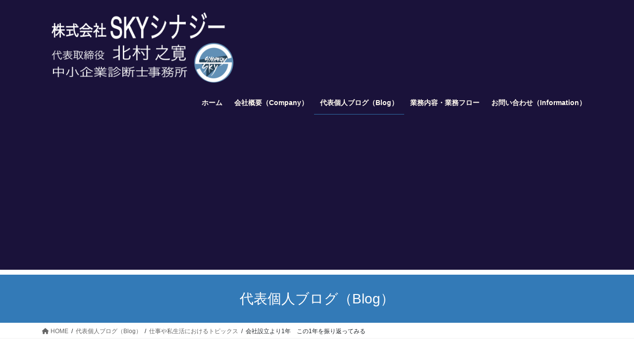

--- FILE ---
content_type: text/html; charset=UTF-8
request_url: https://sky-synergy.com/2021/07/11/1nenn/
body_size: 23837
content:
<!DOCTYPE html>
<html dir="ltr" lang="ja" prefix="og: https://ogp.me/ns#">
<head>
<meta charset="utf-8">
<meta http-equiv="X-UA-Compatible" content="IE=edge">
<meta name="viewport" content="width=device-width, initial-scale=1">
<title>会社設立より1年 この1年を振り返ってみる» 株式会社 SKYシナジー 北村之寛</title>

		<!-- All in One SEO 4.6.8.1 - aioseo.com -->
		<meta name="description" content="当社（株）SKYシナジーは、2020年7月15日に設立しました。 間もなく設立より1年となります。 決算月を5" />
		<meta name="robots" content="max-image-preview:large" />
		<meta name="google-site-verification" content="vUqZ6cOBDs7nYXN7yrCn2liRg2YUkR8tFp5tibOuJ5Q" />
		<link rel="canonical" href="https://sky-synergy.com/2021/07/11/1nenn/" />
		<meta name="generator" content="All in One SEO (AIOSEO) 4.6.8.1" />
		<meta property="og:locale" content="ja_JP" />
		<meta property="og:site_name" content="株式会社 SKYシナジー　北村之寛 » 横浜を中心とした地元密着の中小企業診断士/経営コンサルタント" />
		<meta property="og:type" content="article" />
		<meta property="og:title" content="会社設立より1年 この1年を振り返ってみる» 株式会社 SKYシナジー 北村之寛" />
		<meta property="og:description" content="当社（株）SKYシナジーは、2020年7月15日に設立しました。 間もなく設立より1年となります。 決算月を5" />
		<meta property="og:url" content="https://sky-synergy.com/2021/07/11/1nenn/" />
		<meta property="og:image" content="https://sky-synergy.com/wp-content/uploads/2021/05/997949d6d53635261a61667f2de40338.jpg" />
		<meta property="og:image:secure_url" content="https://sky-synergy.com/wp-content/uploads/2021/05/997949d6d53635261a61667f2de40338.jpg" />
		<meta property="og:image:width" content="800" />
		<meta property="og:image:height" content="800" />
		<meta property="article:published_time" content="2021-07-10T15:19:40+00:00" />
		<meta property="article:modified_time" content="2021-08-11T13:28:05+00:00" />
		<meta property="article:publisher" content="https://www.facebook.com/yukihirokitamura1" />
		<meta name="twitter:card" content="summary" />
		<meta name="twitter:site" content="@SKY_SYNERGY_YK" />
		<meta name="twitter:title" content="会社設立より1年 この1年を振り返ってみる» 株式会社 SKYシナジー 北村之寛" />
		<meta name="twitter:description" content="当社（株）SKYシナジーは、2020年7月15日に設立しました。 間もなく設立より1年となります。 決算月を5" />
		<meta name="twitter:creator" content="@SKY_SYNERGY_YK" />
		<meta name="twitter:image" content="https://sky-synergy.com/wp-content/uploads/2021/05/997949d6d53635261a61667f2de40338.jpg" />
		<meta name="google" content="nositelinkssearchbox" />
		<script type="application/ld+json" class="aioseo-schema">
			{"@context":"https:\/\/schema.org","@graph":[{"@type":"BlogPosting","@id":"https:\/\/sky-synergy.com\/2021\/07\/11\/1nenn\/#blogposting","name":"\u4f1a\u793e\u8a2d\u7acb\u3088\u308a1\u5e74 \u3053\u306e1\u5e74\u3092\u632f\u308a\u8fd4\u3063\u3066\u307f\u308b\u00bb \u682a\u5f0f\u4f1a\u793e SKY\u30b7\u30ca\u30b8\u30fc \u5317\u6751\u4e4b\u5bdb","headline":"\u4f1a\u793e\u8a2d\u7acb\u3088\u308a1\u5e74\u3000\u3053\u306e1\u5e74\u3092\u632f\u308a\u8fd4\u3063\u3066\u307f\u308b","author":{"@id":"https:\/\/sky-synergy.com\/author\/yukihiro-kitamura\/#author"},"publisher":{"@id":"https:\/\/sky-synergy.com\/#organization"},"image":{"@type":"ImageObject","url":"https:\/\/sky-synergy.com\/wp-content\/uploads\/2021\/05\/997949d6d53635261a61667f2de40338.jpg","width":800,"height":800},"datePublished":"2021-07-11T00:19:40+09:00","dateModified":"2021-08-11T22:28:05+09:00","inLanguage":"ja","mainEntityOfPage":{"@id":"https:\/\/sky-synergy.com\/2021\/07\/11\/1nenn\/#webpage"},"isPartOf":{"@id":"https:\/\/sky-synergy.com\/2021\/07\/11\/1nenn\/#webpage"},"articleSection":"\u4ed5\u4e8b\u3084\u79c1\u751f\u6d3b\u306b\u304a\u3051\u308b\u30c8\u30d4\u30c3\u30af\u30b9, \u96d1\u8a18\u30d6\u30ed\u30b0"},{"@type":"BreadcrumbList","@id":"https:\/\/sky-synergy.com\/2021\/07\/11\/1nenn\/#breadcrumblist","itemListElement":[{"@type":"ListItem","@id":"https:\/\/sky-synergy.com\/#listItem","position":1,"name":"\u5bb6","item":"https:\/\/sky-synergy.com\/","nextItem":"https:\/\/sky-synergy.com\/2021\/#listItem"},{"@type":"ListItem","@id":"https:\/\/sky-synergy.com\/2021\/#listItem","position":2,"name":"2021","item":"https:\/\/sky-synergy.com\/2021\/","nextItem":"https:\/\/sky-synergy.com\/2021\/07\/#listItem","previousItem":"https:\/\/sky-synergy.com\/#listItem"},{"@type":"ListItem","@id":"https:\/\/sky-synergy.com\/2021\/07\/#listItem","position":3,"name":"July","item":"https:\/\/sky-synergy.com\/2021\/07\/","nextItem":"https:\/\/sky-synergy.com\/2021\/07\/11\/#listItem","previousItem":"https:\/\/sky-synergy.com\/2021\/#listItem"},{"@type":"ListItem","@id":"https:\/\/sky-synergy.com\/2021\/07\/11\/#listItem","position":4,"name":"11","item":"https:\/\/sky-synergy.com\/2021\/07\/11\/","nextItem":"https:\/\/sky-synergy.com\/2021\/07\/11\/1nenn\/#listItem","previousItem":"https:\/\/sky-synergy.com\/2021\/07\/#listItem"},{"@type":"ListItem","@id":"https:\/\/sky-synergy.com\/2021\/07\/11\/1nenn\/#listItem","position":5,"name":"\u4f1a\u793e\u8a2d\u7acb\u3088\u308a1\u5e74\u3000\u3053\u306e1\u5e74\u3092\u632f\u308a\u8fd4\u3063\u3066\u307f\u308b","previousItem":"https:\/\/sky-synergy.com\/2021\/07\/11\/#listItem"}]},{"@type":"Organization","@id":"https:\/\/sky-synergy.com\/#organization","name":"\u682a\u5f0f\u4f1a\u793eSKY\u30b7\u30ca\u30b8\u30fc\u3000\u5317\u6751\u4e4b\u5bdb","description":"\u6a2a\u6d5c\u3092\u4e2d\u5fc3\u3068\u3057\u305f\u5730\u5143\u5bc6\u7740\u306e\u4e2d\u5c0f\u4f01\u696d\u8a3a\u65ad\u58eb\/\u7d4c\u55b6\u30b3\u30f3\u30b5\u30eb\u30bf\u30f3\u30c8","url":"https:\/\/sky-synergy.com\/","logo":{"@type":"ImageObject","url":"https:\/\/sky-synergy.com\/wp-content\/uploads\/2021\/01\/cropped-_000-e1610248682541.png","@id":"https:\/\/sky-synergy.com\/2021\/07\/11\/1nenn\/#organizationLogo","width":512,"height":512},"image":{"@id":"https:\/\/sky-synergy.com\/2021\/07\/11\/1nenn\/#organizationLogo"},"sameAs":["https:\/\/www.facebook.com\/yukihirokitamura1","https:\/\/twitter.com\/SKY_SYNERGY_YK","https:\/\/www.instagram.com\/sky_synergy_yukihiro"]},{"@type":"Person","@id":"https:\/\/sky-synergy.com\/author\/yukihiro-kitamura\/#author","url":"https:\/\/sky-synergy.com\/author\/yukihiro-kitamura\/","name":"\u3086\u304d\u3072\u308d"},{"@type":"WebPage","@id":"https:\/\/sky-synergy.com\/2021\/07\/11\/1nenn\/#webpage","url":"https:\/\/sky-synergy.com\/2021\/07\/11\/1nenn\/","name":"\u4f1a\u793e\u8a2d\u7acb\u3088\u308a1\u5e74 \u3053\u306e1\u5e74\u3092\u632f\u308a\u8fd4\u3063\u3066\u307f\u308b\u00bb \u682a\u5f0f\u4f1a\u793e SKY\u30b7\u30ca\u30b8\u30fc \u5317\u6751\u4e4b\u5bdb","description":"\u5f53\u793e\uff08\u682a\uff09SKY\u30b7\u30ca\u30b8\u30fc\u306f\u30012020\u5e747\u670815\u65e5\u306b\u8a2d\u7acb\u3057\u307e\u3057\u305f\u3002 \u9593\u3082\u306a\u304f\u8a2d\u7acb\u3088\u308a1\u5e74\u3068\u306a\u308a\u307e\u3059\u3002 \u6c7a\u7b97\u6708\u30925","inLanguage":"ja","isPartOf":{"@id":"https:\/\/sky-synergy.com\/#website"},"breadcrumb":{"@id":"https:\/\/sky-synergy.com\/2021\/07\/11\/1nenn\/#breadcrumblist"},"author":{"@id":"https:\/\/sky-synergy.com\/author\/yukihiro-kitamura\/#author"},"creator":{"@id":"https:\/\/sky-synergy.com\/author\/yukihiro-kitamura\/#author"},"image":{"@type":"ImageObject","url":"https:\/\/sky-synergy.com\/wp-content\/uploads\/2021\/05\/997949d6d53635261a61667f2de40338.jpg","@id":"https:\/\/sky-synergy.com\/2021\/07\/11\/1nenn\/#mainImage","width":800,"height":800},"primaryImageOfPage":{"@id":"https:\/\/sky-synergy.com\/2021\/07\/11\/1nenn\/#mainImage"},"datePublished":"2021-07-11T00:19:40+09:00","dateModified":"2021-08-11T22:28:05+09:00"},{"@type":"WebSite","@id":"https:\/\/sky-synergy.com\/#website","url":"https:\/\/sky-synergy.com\/","name":"\u682a\u5f0f\u4f1a\u793e SKY\u30b7\u30ca\u30b8\u30fc\u3000\u5317\u6751\u4e4b\u5bdb","description":"\u6a2a\u6d5c\u3092\u4e2d\u5fc3\u3068\u3057\u305f\u5730\u5143\u5bc6\u7740\u306e\u4e2d\u5c0f\u4f01\u696d\u8a3a\u65ad\u58eb\/\u7d4c\u55b6\u30b3\u30f3\u30b5\u30eb\u30bf\u30f3\u30c8","inLanguage":"ja","publisher":{"@id":"https:\/\/sky-synergy.com\/#organization"}}]}
		</script>
		<!-- All in One SEO -->

<link rel="alternate" type="application/rss+xml" title="株式会社 SKYシナジー　北村之寛 &raquo; フィード" href="https://sky-synergy.com/feed/" />
<link rel="alternate" type="application/rss+xml" title="株式会社 SKYシナジー　北村之寛 &raquo; コメントフィード" href="https://sky-synergy.com/comments/feed/" />
<link rel="alternate" type="application/rss+xml" title="株式会社 SKYシナジー　北村之寛 &raquo; 会社設立より1年　この1年を振り返ってみる のコメントのフィード" href="https://sky-synergy.com/2021/07/11/1nenn/feed/" />
<script type="text/javascript">
/* <![CDATA[ */
window._wpemojiSettings = {"baseUrl":"https:\/\/s.w.org\/images\/core\/emoji\/15.0.3\/72x72\/","ext":".png","svgUrl":"https:\/\/s.w.org\/images\/core\/emoji\/15.0.3\/svg\/","svgExt":".svg","source":{"concatemoji":"https:\/\/sky-synergy.com\/wp-includes\/js\/wp-emoji-release.min.js?ver=6.6.4"}};
/*! This file is auto-generated */
!function(i,n){var o,s,e;function c(e){try{var t={supportTests:e,timestamp:(new Date).valueOf()};sessionStorage.setItem(o,JSON.stringify(t))}catch(e){}}function p(e,t,n){e.clearRect(0,0,e.canvas.width,e.canvas.height),e.fillText(t,0,0);var t=new Uint32Array(e.getImageData(0,0,e.canvas.width,e.canvas.height).data),r=(e.clearRect(0,0,e.canvas.width,e.canvas.height),e.fillText(n,0,0),new Uint32Array(e.getImageData(0,0,e.canvas.width,e.canvas.height).data));return t.every(function(e,t){return e===r[t]})}function u(e,t,n){switch(t){case"flag":return n(e,"\ud83c\udff3\ufe0f\u200d\u26a7\ufe0f","\ud83c\udff3\ufe0f\u200b\u26a7\ufe0f")?!1:!n(e,"\ud83c\uddfa\ud83c\uddf3","\ud83c\uddfa\u200b\ud83c\uddf3")&&!n(e,"\ud83c\udff4\udb40\udc67\udb40\udc62\udb40\udc65\udb40\udc6e\udb40\udc67\udb40\udc7f","\ud83c\udff4\u200b\udb40\udc67\u200b\udb40\udc62\u200b\udb40\udc65\u200b\udb40\udc6e\u200b\udb40\udc67\u200b\udb40\udc7f");case"emoji":return!n(e,"\ud83d\udc26\u200d\u2b1b","\ud83d\udc26\u200b\u2b1b")}return!1}function f(e,t,n){var r="undefined"!=typeof WorkerGlobalScope&&self instanceof WorkerGlobalScope?new OffscreenCanvas(300,150):i.createElement("canvas"),a=r.getContext("2d",{willReadFrequently:!0}),o=(a.textBaseline="top",a.font="600 32px Arial",{});return e.forEach(function(e){o[e]=t(a,e,n)}),o}function t(e){var t=i.createElement("script");t.src=e,t.defer=!0,i.head.appendChild(t)}"undefined"!=typeof Promise&&(o="wpEmojiSettingsSupports",s=["flag","emoji"],n.supports={everything:!0,everythingExceptFlag:!0},e=new Promise(function(e){i.addEventListener("DOMContentLoaded",e,{once:!0})}),new Promise(function(t){var n=function(){try{var e=JSON.parse(sessionStorage.getItem(o));if("object"==typeof e&&"number"==typeof e.timestamp&&(new Date).valueOf()<e.timestamp+604800&&"object"==typeof e.supportTests)return e.supportTests}catch(e){}return null}();if(!n){if("undefined"!=typeof Worker&&"undefined"!=typeof OffscreenCanvas&&"undefined"!=typeof URL&&URL.createObjectURL&&"undefined"!=typeof Blob)try{var e="postMessage("+f.toString()+"("+[JSON.stringify(s),u.toString(),p.toString()].join(",")+"));",r=new Blob([e],{type:"text/javascript"}),a=new Worker(URL.createObjectURL(r),{name:"wpTestEmojiSupports"});return void(a.onmessage=function(e){c(n=e.data),a.terminate(),t(n)})}catch(e){}c(n=f(s,u,p))}t(n)}).then(function(e){for(var t in e)n.supports[t]=e[t],n.supports.everything=n.supports.everything&&n.supports[t],"flag"!==t&&(n.supports.everythingExceptFlag=n.supports.everythingExceptFlag&&n.supports[t]);n.supports.everythingExceptFlag=n.supports.everythingExceptFlag&&!n.supports.flag,n.DOMReady=!1,n.readyCallback=function(){n.DOMReady=!0}}).then(function(){return e}).then(function(){var e;n.supports.everything||(n.readyCallback(),(e=n.source||{}).concatemoji?t(e.concatemoji):e.wpemoji&&e.twemoji&&(t(e.twemoji),t(e.wpemoji)))}))}((window,document),window._wpemojiSettings);
/* ]]> */
</script>
<style id='wp-emoji-styles-inline-css' type='text/css'>

	img.wp-smiley, img.emoji {
		display: inline !important;
		border: none !important;
		box-shadow: none !important;
		height: 1em !important;
		width: 1em !important;
		margin: 0 0.07em !important;
		vertical-align: -0.1em !important;
		background: none !important;
		padding: 0 !important;
	}
</style>
<link rel='stylesheet' id='wp-block-library-css' href='https://sky-synergy.com/wp-includes/css/dist/block-library/style.min.css?ver=6.6.4' type='text/css' media='all' />
<style id='wp-block-library-inline-css' type='text/css'>
.vk-cols--reverse{flex-direction:row-reverse}.vk-cols--hasbtn{margin-bottom:0}.vk-cols--hasbtn>.row>.vk_gridColumn_item,.vk-cols--hasbtn>.wp-block-column{position:relative;padding-bottom:3em}.vk-cols--hasbtn>.row>.vk_gridColumn_item>.wp-block-buttons,.vk-cols--hasbtn>.row>.vk_gridColumn_item>.vk_button,.vk-cols--hasbtn>.wp-block-column>.wp-block-buttons,.vk-cols--hasbtn>.wp-block-column>.vk_button{position:absolute;bottom:0;width:100%}.vk-cols--fit.wp-block-columns{gap:0}.vk-cols--fit.wp-block-columns,.vk-cols--fit.wp-block-columns:not(.is-not-stacked-on-mobile){margin-top:0;margin-bottom:0;justify-content:space-between}.vk-cols--fit.wp-block-columns>.wp-block-column *:last-child,.vk-cols--fit.wp-block-columns:not(.is-not-stacked-on-mobile)>.wp-block-column *:last-child{margin-bottom:0}.vk-cols--fit.wp-block-columns>.wp-block-column>.wp-block-cover,.vk-cols--fit.wp-block-columns:not(.is-not-stacked-on-mobile)>.wp-block-column>.wp-block-cover{margin-top:0}.vk-cols--fit.wp-block-columns.has-background,.vk-cols--fit.wp-block-columns:not(.is-not-stacked-on-mobile).has-background{padding:0}@media(max-width: 599px){.vk-cols--fit.wp-block-columns:not(.has-background)>.wp-block-column:not(.has-background),.vk-cols--fit.wp-block-columns:not(.is-not-stacked-on-mobile):not(.has-background)>.wp-block-column:not(.has-background){padding-left:0 !important;padding-right:0 !important}}@media(min-width: 782px){.vk-cols--fit.wp-block-columns .block-editor-block-list__block.wp-block-column:not(:first-child),.vk-cols--fit.wp-block-columns>.wp-block-column:not(:first-child),.vk-cols--fit.wp-block-columns:not(.is-not-stacked-on-mobile) .block-editor-block-list__block.wp-block-column:not(:first-child),.vk-cols--fit.wp-block-columns:not(.is-not-stacked-on-mobile)>.wp-block-column:not(:first-child){margin-left:0}}@media(min-width: 600px)and (max-width: 781px){.vk-cols--fit.wp-block-columns .wp-block-column:nth-child(2n),.vk-cols--fit.wp-block-columns:not(.is-not-stacked-on-mobile) .wp-block-column:nth-child(2n){margin-left:0}.vk-cols--fit.wp-block-columns .wp-block-column:not(:only-child),.vk-cols--fit.wp-block-columns:not(.is-not-stacked-on-mobile) .wp-block-column:not(:only-child){flex-basis:50% !important}}.vk-cols--fit--gap1.wp-block-columns{gap:1px}@media(min-width: 600px)and (max-width: 781px){.vk-cols--fit--gap1.wp-block-columns .wp-block-column:not(:only-child){flex-basis:calc(50% - 1px) !important}}.vk-cols--fit.vk-cols--grid>.block-editor-block-list__block,.vk-cols--fit.vk-cols--grid>.wp-block-column,.vk-cols--fit.vk-cols--grid:not(.is-not-stacked-on-mobile)>.block-editor-block-list__block,.vk-cols--fit.vk-cols--grid:not(.is-not-stacked-on-mobile)>.wp-block-column{flex-basis:50%;box-sizing:border-box}@media(max-width: 599px){.vk-cols--fit.vk-cols--grid.vk-cols--grid--alignfull>.wp-block-column:nth-child(2)>.wp-block-cover,.vk-cols--fit.vk-cols--grid:not(.is-not-stacked-on-mobile).vk-cols--grid--alignfull>.wp-block-column:nth-child(2)>.wp-block-cover{width:100vw;margin-right:calc((100% - 100vw)/2);margin-left:calc((100% - 100vw)/2)}}@media(min-width: 600px){.vk-cols--fit.vk-cols--grid.vk-cols--grid--alignfull>.wp-block-column:nth-child(2)>.wp-block-cover,.vk-cols--fit.vk-cols--grid:not(.is-not-stacked-on-mobile).vk-cols--grid--alignfull>.wp-block-column:nth-child(2)>.wp-block-cover{margin-right:calc(100% - 50vw);width:50vw}}@media(min-width: 600px){.vk-cols--fit.vk-cols--grid.vk-cols--grid--alignfull.vk-cols--reverse>.wp-block-column,.vk-cols--fit.vk-cols--grid:not(.is-not-stacked-on-mobile).vk-cols--grid--alignfull.vk-cols--reverse>.wp-block-column{margin-left:0;margin-right:0}.vk-cols--fit.vk-cols--grid.vk-cols--grid--alignfull.vk-cols--reverse>.wp-block-column:nth-child(2)>.wp-block-cover,.vk-cols--fit.vk-cols--grid:not(.is-not-stacked-on-mobile).vk-cols--grid--alignfull.vk-cols--reverse>.wp-block-column:nth-child(2)>.wp-block-cover{margin-left:calc(100% - 50vw)}}.vk-cols--menu h2,.vk-cols--menu h3,.vk-cols--menu h4,.vk-cols--menu h5{margin-bottom:.2em;text-shadow:#000 0 0 10px}.vk-cols--menu h2:first-child,.vk-cols--menu h3:first-child,.vk-cols--menu h4:first-child,.vk-cols--menu h5:first-child{margin-top:0}.vk-cols--menu p{margin-bottom:1rem;text-shadow:#000 0 0 10px}.vk-cols--menu .wp-block-cover__inner-container:last-child{margin-bottom:0}.vk-cols--fitbnrs .wp-block-column .wp-block-cover:hover img{filter:unset}.vk-cols--fitbnrs .wp-block-column .wp-block-cover:hover{background-color:unset}.vk-cols--fitbnrs .wp-block-column .wp-block-cover:hover .wp-block-cover__image-background{filter:unset !important}.vk-cols--fitbnrs .wp-block-cover__inner-container{position:absolute;height:100%;width:100%}.vk-cols--fitbnrs .vk_button{height:100%;margin:0}.vk-cols--fitbnrs .vk_button .vk_button_btn,.vk-cols--fitbnrs .vk_button .btn{height:100%;width:100%;border:none;box-shadow:none;background-color:unset !important;transition:unset}.vk-cols--fitbnrs .vk_button .vk_button_btn:hover,.vk-cols--fitbnrs .vk_button .btn:hover{transition:unset}.vk-cols--fitbnrs .vk_button .vk_button_btn:after,.vk-cols--fitbnrs .vk_button .btn:after{border:none}.vk-cols--fitbnrs .vk_button .vk_button_link_txt{width:100%;position:absolute;top:50%;left:50%;transform:translateY(-50%) translateX(-50%);font-size:2rem;text-shadow:#000 0 0 10px}.vk-cols--fitbnrs .vk_button .vk_button_link_subCaption{width:100%;position:absolute;top:calc(50% + 2.2em);left:50%;transform:translateY(-50%) translateX(-50%);text-shadow:#000 0 0 10px}@media(min-width: 992px){.vk-cols--media.wp-block-columns{gap:3rem}}.vk-fit-map figure{margin-bottom:0}.vk-fit-map iframe{position:relative;margin-bottom:0;display:block;max-height:400px;width:100vw}.vk-fit-map:is(.alignfull,.alignwide) div{max-width:100%}.vk-table--th--width25 :where(tr>*:first-child){width:25%}.vk-table--th--width30 :where(tr>*:first-child){width:30%}.vk-table--th--width35 :where(tr>*:first-child){width:35%}.vk-table--th--width40 :where(tr>*:first-child){width:40%}.vk-table--th--bg-bright :where(tr>*:first-child){background-color:var(--wp--preset--color--bg-secondary, rgba(0, 0, 0, 0.05))}@media(max-width: 599px){.vk-table--mobile-block :is(th,td){width:100%;display:block}.vk-table--mobile-block.wp-block-table table :is(th,td){border-top:none}}.vk-table--width--th25 :where(tr>*:first-child){width:25%}.vk-table--width--th30 :where(tr>*:first-child){width:30%}.vk-table--width--th35 :where(tr>*:first-child){width:35%}.vk-table--width--th40 :where(tr>*:first-child){width:40%}.no-margin{margin:0}@media(max-width: 599px){.wp-block-image.vk-aligncenter--mobile>.alignright{float:none;margin-left:auto;margin-right:auto}.vk-no-padding-horizontal--mobile{padding-left:0 !important;padding-right:0 !important}}
/* VK Color Palettes */
</style>
<link rel='stylesheet' id='vk-blocks/alert-css' href='https://sky-synergy.com/wp-content/plugins/vk-blocks/build/alert/style.css?ver=1.81.0.2' type='text/css' media='all' />
<link rel='stylesheet' id='vk-blocks/ancestor-page-list-css' href='https://sky-synergy.com/wp-content/plugins/vk-blocks/build/ancestor-page-list/style.css?ver=1.81.0.2' type='text/css' media='all' />
<link rel='stylesheet' id='vk-blocks/balloon-css' href='https://sky-synergy.com/wp-content/plugins/vk-blocks/build/balloon/style.css?ver=1.81.0.2' type='text/css' media='all' />
<link rel='stylesheet' id='vk-blocks/border-box-css' href='https://sky-synergy.com/wp-content/plugins/vk-blocks/build/border-box/style.css?ver=1.81.0.2' type='text/css' media='all' />
<link rel='stylesheet' id='vk-blocks/button-css' href='https://sky-synergy.com/wp-content/plugins/vk-blocks/build/button/style.css?ver=1.81.0.2' type='text/css' media='all' />
<link rel='stylesheet' id='vk-blocks/faq-css' href='https://sky-synergy.com/wp-content/plugins/vk-blocks/build/faq/style.css?ver=1.81.0.2' type='text/css' media='all' />
<link rel='stylesheet' id='vk-blocks/flow-css' href='https://sky-synergy.com/wp-content/plugins/vk-blocks/build/flow/style.css?ver=1.81.0.2' type='text/css' media='all' />
<link rel='stylesheet' id='vk-blocks/heading-css' href='https://sky-synergy.com/wp-content/plugins/vk-blocks/build/heading/style.css?ver=1.81.0.2' type='text/css' media='all' />
<link rel='stylesheet' id='vk-blocks/icon-css' href='https://sky-synergy.com/wp-content/plugins/vk-blocks/build/icon/style.css?ver=1.81.0.2' type='text/css' media='all' />
<link rel='stylesheet' id='vk-blocks/icon-outer-css' href='https://sky-synergy.com/wp-content/plugins/vk-blocks/build/icon-outer/style.css?ver=1.81.0.2' type='text/css' media='all' />
<link rel='stylesheet' id='vk-blocks/pr-blocks-css' href='https://sky-synergy.com/wp-content/plugins/vk-blocks/build/pr-blocks/style.css?ver=1.81.0.2' type='text/css' media='all' />
<link rel='stylesheet' id='vk-blocks/pr-content-css' href='https://sky-synergy.com/wp-content/plugins/vk-blocks/build/pr-content/style.css?ver=1.81.0.2' type='text/css' media='all' />
<link rel='stylesheet' id='vk-swiper-style-css' href='https://sky-synergy.com/wp-content/plugins/vk-blocks/vendor/vektor-inc/vk-swiper/src/assets/css/swiper-bundle.min.css?ver=11.0.2' type='text/css' media='all' />
<link rel='stylesheet' id='vk-blocks/slider-css' href='https://sky-synergy.com/wp-content/plugins/vk-blocks/build/slider/style.css?ver=1.81.0.2' type='text/css' media='all' />
<link rel='stylesheet' id='vk-blocks/slider-item-css' href='https://sky-synergy.com/wp-content/plugins/vk-blocks/build/slider-item/style.css?ver=1.81.0.2' type='text/css' media='all' />
<link rel='stylesheet' id='vk-blocks/spacer-css' href='https://sky-synergy.com/wp-content/plugins/vk-blocks/build/spacer/style.css?ver=1.81.0.2' type='text/css' media='all' />
<link rel='stylesheet' id='vk-blocks/staff-css' href='https://sky-synergy.com/wp-content/plugins/vk-blocks/build/staff/style.css?ver=1.81.0.2' type='text/css' media='all' />
<style id='classic-theme-styles-inline-css' type='text/css'>
/*! This file is auto-generated */
.wp-block-button__link{color:#fff;background-color:#32373c;border-radius:9999px;box-shadow:none;text-decoration:none;padding:calc(.667em + 2px) calc(1.333em + 2px);font-size:1.125em}.wp-block-file__button{background:#32373c;color:#fff;text-decoration:none}
</style>
<style id='global-styles-inline-css' type='text/css'>
:root{--wp--preset--aspect-ratio--square: 1;--wp--preset--aspect-ratio--4-3: 4/3;--wp--preset--aspect-ratio--3-4: 3/4;--wp--preset--aspect-ratio--3-2: 3/2;--wp--preset--aspect-ratio--2-3: 2/3;--wp--preset--aspect-ratio--16-9: 16/9;--wp--preset--aspect-ratio--9-16: 9/16;--wp--preset--color--black: #000000;--wp--preset--color--cyan-bluish-gray: #abb8c3;--wp--preset--color--white: #ffffff;--wp--preset--color--pale-pink: #f78da7;--wp--preset--color--vivid-red: #cf2e2e;--wp--preset--color--luminous-vivid-orange: #ff6900;--wp--preset--color--luminous-vivid-amber: #fcb900;--wp--preset--color--light-green-cyan: #7bdcb5;--wp--preset--color--vivid-green-cyan: #00d084;--wp--preset--color--pale-cyan-blue: #8ed1fc;--wp--preset--color--vivid-cyan-blue: #0693e3;--wp--preset--color--vivid-purple: #9b51e0;--wp--preset--gradient--vivid-cyan-blue-to-vivid-purple: linear-gradient(135deg,rgba(6,147,227,1) 0%,rgb(155,81,224) 100%);--wp--preset--gradient--light-green-cyan-to-vivid-green-cyan: linear-gradient(135deg,rgb(122,220,180) 0%,rgb(0,208,130) 100%);--wp--preset--gradient--luminous-vivid-amber-to-luminous-vivid-orange: linear-gradient(135deg,rgba(252,185,0,1) 0%,rgba(255,105,0,1) 100%);--wp--preset--gradient--luminous-vivid-orange-to-vivid-red: linear-gradient(135deg,rgba(255,105,0,1) 0%,rgb(207,46,46) 100%);--wp--preset--gradient--very-light-gray-to-cyan-bluish-gray: linear-gradient(135deg,rgb(238,238,238) 0%,rgb(169,184,195) 100%);--wp--preset--gradient--cool-to-warm-spectrum: linear-gradient(135deg,rgb(74,234,220) 0%,rgb(151,120,209) 20%,rgb(207,42,186) 40%,rgb(238,44,130) 60%,rgb(251,105,98) 80%,rgb(254,248,76) 100%);--wp--preset--gradient--blush-light-purple: linear-gradient(135deg,rgb(255,206,236) 0%,rgb(152,150,240) 100%);--wp--preset--gradient--blush-bordeaux: linear-gradient(135deg,rgb(254,205,165) 0%,rgb(254,45,45) 50%,rgb(107,0,62) 100%);--wp--preset--gradient--luminous-dusk: linear-gradient(135deg,rgb(255,203,112) 0%,rgb(199,81,192) 50%,rgb(65,88,208) 100%);--wp--preset--gradient--pale-ocean: linear-gradient(135deg,rgb(255,245,203) 0%,rgb(182,227,212) 50%,rgb(51,167,181) 100%);--wp--preset--gradient--electric-grass: linear-gradient(135deg,rgb(202,248,128) 0%,rgb(113,206,126) 100%);--wp--preset--gradient--midnight: linear-gradient(135deg,rgb(2,3,129) 0%,rgb(40,116,252) 100%);--wp--preset--font-size--small: 13px;--wp--preset--font-size--medium: 20px;--wp--preset--font-size--large: 36px;--wp--preset--font-size--x-large: 42px;--wp--preset--spacing--20: 0.44rem;--wp--preset--spacing--30: 0.67rem;--wp--preset--spacing--40: 1rem;--wp--preset--spacing--50: 1.5rem;--wp--preset--spacing--60: 2.25rem;--wp--preset--spacing--70: 3.38rem;--wp--preset--spacing--80: 5.06rem;--wp--preset--shadow--natural: 6px 6px 9px rgba(0, 0, 0, 0.2);--wp--preset--shadow--deep: 12px 12px 50px rgba(0, 0, 0, 0.4);--wp--preset--shadow--sharp: 6px 6px 0px rgba(0, 0, 0, 0.2);--wp--preset--shadow--outlined: 6px 6px 0px -3px rgba(255, 255, 255, 1), 6px 6px rgba(0, 0, 0, 1);--wp--preset--shadow--crisp: 6px 6px 0px rgba(0, 0, 0, 1);}:where(.is-layout-flex){gap: 0.5em;}:where(.is-layout-grid){gap: 0.5em;}body .is-layout-flex{display: flex;}.is-layout-flex{flex-wrap: wrap;align-items: center;}.is-layout-flex > :is(*, div){margin: 0;}body .is-layout-grid{display: grid;}.is-layout-grid > :is(*, div){margin: 0;}:where(.wp-block-columns.is-layout-flex){gap: 2em;}:where(.wp-block-columns.is-layout-grid){gap: 2em;}:where(.wp-block-post-template.is-layout-flex){gap: 1.25em;}:where(.wp-block-post-template.is-layout-grid){gap: 1.25em;}.has-black-color{color: var(--wp--preset--color--black) !important;}.has-cyan-bluish-gray-color{color: var(--wp--preset--color--cyan-bluish-gray) !important;}.has-white-color{color: var(--wp--preset--color--white) !important;}.has-pale-pink-color{color: var(--wp--preset--color--pale-pink) !important;}.has-vivid-red-color{color: var(--wp--preset--color--vivid-red) !important;}.has-luminous-vivid-orange-color{color: var(--wp--preset--color--luminous-vivid-orange) !important;}.has-luminous-vivid-amber-color{color: var(--wp--preset--color--luminous-vivid-amber) !important;}.has-light-green-cyan-color{color: var(--wp--preset--color--light-green-cyan) !important;}.has-vivid-green-cyan-color{color: var(--wp--preset--color--vivid-green-cyan) !important;}.has-pale-cyan-blue-color{color: var(--wp--preset--color--pale-cyan-blue) !important;}.has-vivid-cyan-blue-color{color: var(--wp--preset--color--vivid-cyan-blue) !important;}.has-vivid-purple-color{color: var(--wp--preset--color--vivid-purple) !important;}.has-black-background-color{background-color: var(--wp--preset--color--black) !important;}.has-cyan-bluish-gray-background-color{background-color: var(--wp--preset--color--cyan-bluish-gray) !important;}.has-white-background-color{background-color: var(--wp--preset--color--white) !important;}.has-pale-pink-background-color{background-color: var(--wp--preset--color--pale-pink) !important;}.has-vivid-red-background-color{background-color: var(--wp--preset--color--vivid-red) !important;}.has-luminous-vivid-orange-background-color{background-color: var(--wp--preset--color--luminous-vivid-orange) !important;}.has-luminous-vivid-amber-background-color{background-color: var(--wp--preset--color--luminous-vivid-amber) !important;}.has-light-green-cyan-background-color{background-color: var(--wp--preset--color--light-green-cyan) !important;}.has-vivid-green-cyan-background-color{background-color: var(--wp--preset--color--vivid-green-cyan) !important;}.has-pale-cyan-blue-background-color{background-color: var(--wp--preset--color--pale-cyan-blue) !important;}.has-vivid-cyan-blue-background-color{background-color: var(--wp--preset--color--vivid-cyan-blue) !important;}.has-vivid-purple-background-color{background-color: var(--wp--preset--color--vivid-purple) !important;}.has-black-border-color{border-color: var(--wp--preset--color--black) !important;}.has-cyan-bluish-gray-border-color{border-color: var(--wp--preset--color--cyan-bluish-gray) !important;}.has-white-border-color{border-color: var(--wp--preset--color--white) !important;}.has-pale-pink-border-color{border-color: var(--wp--preset--color--pale-pink) !important;}.has-vivid-red-border-color{border-color: var(--wp--preset--color--vivid-red) !important;}.has-luminous-vivid-orange-border-color{border-color: var(--wp--preset--color--luminous-vivid-orange) !important;}.has-luminous-vivid-amber-border-color{border-color: var(--wp--preset--color--luminous-vivid-amber) !important;}.has-light-green-cyan-border-color{border-color: var(--wp--preset--color--light-green-cyan) !important;}.has-vivid-green-cyan-border-color{border-color: var(--wp--preset--color--vivid-green-cyan) !important;}.has-pale-cyan-blue-border-color{border-color: var(--wp--preset--color--pale-cyan-blue) !important;}.has-vivid-cyan-blue-border-color{border-color: var(--wp--preset--color--vivid-cyan-blue) !important;}.has-vivid-purple-border-color{border-color: var(--wp--preset--color--vivid-purple) !important;}.has-vivid-cyan-blue-to-vivid-purple-gradient-background{background: var(--wp--preset--gradient--vivid-cyan-blue-to-vivid-purple) !important;}.has-light-green-cyan-to-vivid-green-cyan-gradient-background{background: var(--wp--preset--gradient--light-green-cyan-to-vivid-green-cyan) !important;}.has-luminous-vivid-amber-to-luminous-vivid-orange-gradient-background{background: var(--wp--preset--gradient--luminous-vivid-amber-to-luminous-vivid-orange) !important;}.has-luminous-vivid-orange-to-vivid-red-gradient-background{background: var(--wp--preset--gradient--luminous-vivid-orange-to-vivid-red) !important;}.has-very-light-gray-to-cyan-bluish-gray-gradient-background{background: var(--wp--preset--gradient--very-light-gray-to-cyan-bluish-gray) !important;}.has-cool-to-warm-spectrum-gradient-background{background: var(--wp--preset--gradient--cool-to-warm-spectrum) !important;}.has-blush-light-purple-gradient-background{background: var(--wp--preset--gradient--blush-light-purple) !important;}.has-blush-bordeaux-gradient-background{background: var(--wp--preset--gradient--blush-bordeaux) !important;}.has-luminous-dusk-gradient-background{background: var(--wp--preset--gradient--luminous-dusk) !important;}.has-pale-ocean-gradient-background{background: var(--wp--preset--gradient--pale-ocean) !important;}.has-electric-grass-gradient-background{background: var(--wp--preset--gradient--electric-grass) !important;}.has-midnight-gradient-background{background: var(--wp--preset--gradient--midnight) !important;}.has-small-font-size{font-size: var(--wp--preset--font-size--small) !important;}.has-medium-font-size{font-size: var(--wp--preset--font-size--medium) !important;}.has-large-font-size{font-size: var(--wp--preset--font-size--large) !important;}.has-x-large-font-size{font-size: var(--wp--preset--font-size--x-large) !important;}
:where(.wp-block-post-template.is-layout-flex){gap: 1.25em;}:where(.wp-block-post-template.is-layout-grid){gap: 1.25em;}
:where(.wp-block-columns.is-layout-flex){gap: 2em;}:where(.wp-block-columns.is-layout-grid){gap: 2em;}
:root :where(.wp-block-pullquote){font-size: 1.5em;line-height: 1.6;}
</style>
<link rel='stylesheet' id='contact-form-7-css' href='https://sky-synergy.com/wp-content/plugins/contact-form-7/includes/css/styles.css?ver=5.9.8' type='text/css' media='all' />
<link rel='stylesheet' id='bootstrap-4-style-css' href='https://sky-synergy.com/wp-content/themes/lightning/_g2/library/bootstrap-4/css/bootstrap.min.css?ver=4.5.0' type='text/css' media='all' />
<link rel='stylesheet' id='lightning-common-style-css' href='https://sky-synergy.com/wp-content/themes/lightning/_g2/assets/css/common.css?ver=15.26.2' type='text/css' media='all' />
<style id='lightning-common-style-inline-css' type='text/css'>
/* vk-mobile-nav */:root {--vk-mobile-nav-menu-btn-bg-src: url("https://sky-synergy.com/wp-content/themes/lightning/_g2/inc/vk-mobile-nav/package/images/vk-menu-btn-black.svg");--vk-mobile-nav-menu-btn-close-bg-src: url("https://sky-synergy.com/wp-content/themes/lightning/_g2/inc/vk-mobile-nav/package/images/vk-menu-close-black.svg");--vk-menu-acc-icon-open-black-bg-src: url("https://sky-synergy.com/wp-content/themes/lightning/_g2/inc/vk-mobile-nav/package/images/vk-menu-acc-icon-open-black.svg");--vk-menu-acc-icon-open-white-bg-src: url("https://sky-synergy.com/wp-content/themes/lightning/_g2/inc/vk-mobile-nav/package/images/vk-menu-acc-icon-open-white.svg");--vk-menu-acc-icon-close-black-bg-src: url("https://sky-synergy.com/wp-content/themes/lightning/_g2/inc/vk-mobile-nav/package/images/vk-menu-close-black.svg");--vk-menu-acc-icon-close-white-bg-src: url("https://sky-synergy.com/wp-content/themes/lightning/_g2/inc/vk-mobile-nav/package/images/vk-menu-close-white.svg");}
</style>
<link rel='stylesheet' id='lightning-design-style-css' href='https://sky-synergy.com/wp-content/themes/lightning/_g2/design-skin/origin2/css/style.css?ver=15.26.2' type='text/css' media='all' />
<style id='lightning-design-style-inline-css' type='text/css'>
:root {--color-key:#337ab7;--wp--preset--color--vk-color-primary:#337ab7;--color-key-dark:#2e6da4;}
a { color:#337ab7; }
.tagcloud a:before { font-family: "Font Awesome 5 Free";content: "\f02b";font-weight: bold; }
.media .media-body .media-heading a:hover { color:; }@media (min-width: 768px){.gMenu > li:before,.gMenu > li.menu-item-has-children::after { border-bottom-color: }.gMenu li li { background-color: }.gMenu li li a:hover { background-color:; }} /* @media (min-width: 768px) */.page-header { background-color:; }h2,.mainSection-title { border-top-color:; }h3:after,.subSection-title:after { border-bottom-color:; }ul.page-numbers li span.page-numbers.current,.page-link dl .post-page-numbers.current { background-color:; }.pager li > a { border-color:;color:;}.pager li > a:hover { background-color:;color:#fff;}.siteFooter { border-top-color:; }dt { border-left-color:; }:root {--g_nav_main_acc_icon_open_url:url(https://sky-synergy.com/wp-content/themes/lightning/_g2/inc/vk-mobile-nav/package/images/vk-menu-acc-icon-open-black.svg);--g_nav_main_acc_icon_close_url: url(https://sky-synergy.com/wp-content/themes/lightning/_g2/inc/vk-mobile-nav/package/images/vk-menu-close-black.svg);--g_nav_sub_acc_icon_open_url: url(https://sky-synergy.com/wp-content/themes/lightning/_g2/inc/vk-mobile-nav/package/images/vk-menu-acc-icon-open-white.svg);--g_nav_sub_acc_icon_close_url: url(https://sky-synergy.com/wp-content/themes/lightning/_g2/inc/vk-mobile-nav/package/images/vk-menu-close-white.svg);}
</style>
<link rel='stylesheet' id='vk-blocks-build-css-css' href='https://sky-synergy.com/wp-content/plugins/vk-blocks/build/block-build.css?ver=1.81.0.2' type='text/css' media='all' />
<style id='vk-blocks-build-css-inline-css' type='text/css'>
:root {--vk_flow-arrow: url(https://sky-synergy.com/wp-content/plugins/vk-blocks/inc/vk-blocks/images/arrow_bottom.svg);--vk_image-mask-circle: url(https://sky-synergy.com/wp-content/plugins/vk-blocks/inc/vk-blocks/images/circle.svg);--vk_image-mask-wave01: url(https://sky-synergy.com/wp-content/plugins/vk-blocks/inc/vk-blocks/images/wave01.svg);--vk_image-mask-wave02: url(https://sky-synergy.com/wp-content/plugins/vk-blocks/inc/vk-blocks/images/wave02.svg);--vk_image-mask-wave03: url(https://sky-synergy.com/wp-content/plugins/vk-blocks/inc/vk-blocks/images/wave03.svg);--vk_image-mask-wave04: url(https://sky-synergy.com/wp-content/plugins/vk-blocks/inc/vk-blocks/images/wave04.svg);}

	:root {

		--vk-balloon-border-width:1px;

		--vk-balloon-speech-offset:-12px;
	}
	
</style>
<link rel='stylesheet' id='vk-blocks/core-table-css' href='https://sky-synergy.com/wp-content/plugins/vk-blocks/build/extensions/core/table/style.css?ver=1.81.0.2' type='text/css' media='all' />
<link rel='stylesheet' id='vk-blocks/core-heading-css' href='https://sky-synergy.com/wp-content/plugins/vk-blocks/build/extensions/core/heading/style.css?ver=1.81.0.2' type='text/css' media='all' />
<link rel='stylesheet' id='vk-blocks/core-image-css' href='https://sky-synergy.com/wp-content/plugins/vk-blocks/build/extensions/core/image/style.css?ver=1.81.0.2' type='text/css' media='all' />
<link rel='stylesheet' id='lightning-theme-style-css' href='https://sky-synergy.com/wp-content/themes/lightning_child_sample/style.css?ver=15.26.2' type='text/css' media='all' />
<style id='lightning-theme-style-inline-css' type='text/css'>

			.prBlock_icon_outer { border:1px solid #337ab7; }
			.prBlock_icon { color:#337ab7; }
		
</style>
<link rel='stylesheet' id='vk-font-awesome-css' href='https://sky-synergy.com/wp-content/themes/lightning/vendor/vektor-inc/font-awesome-versions/src/versions/6/css/all.min.css?ver=6.4.2' type='text/css' media='all' />
<link rel='stylesheet' id='tablepress-default-css' href='https://sky-synergy.com/wp-content/tablepress-combined.min.css?ver=33' type='text/css' media='all' />
<link rel='stylesheet' id='tablepress-responsive-tables-css' href='https://sky-synergy.com/wp-content/plugins/tablepress-responsive-tables/css/tablepress-responsive.min.css?ver=1.8' type='text/css' media='all' />
<script type="text/javascript" src="https://sky-synergy.com/wp-includes/js/jquery/jquery.min.js?ver=3.7.1" id="jquery-core-js"></script>
<script type="text/javascript" src="https://sky-synergy.com/wp-includes/js/jquery/jquery-migrate.min.js?ver=3.4.1" id="jquery-migrate-js"></script>
<link rel="https://api.w.org/" href="https://sky-synergy.com/wp-json/" /><link rel="alternate" title="JSON" type="application/json" href="https://sky-synergy.com/wp-json/wp/v2/posts/1739" /><link rel="EditURI" type="application/rsd+xml" title="RSD" href="https://sky-synergy.com/xmlrpc.php?rsd" />
<meta name="generator" content="WordPress 6.6.4" />
<link rel='shortlink' href='https://sky-synergy.com/?p=1739' />
<link rel="alternate" title="oEmbed (JSON)" type="application/json+oembed" href="https://sky-synergy.com/wp-json/oembed/1.0/embed?url=https%3A%2F%2Fsky-synergy.com%2F2021%2F07%2F11%2F1nenn%2F" />
<link rel="alternate" title="oEmbed (XML)" type="text/xml+oembed" href="https://sky-synergy.com/wp-json/oembed/1.0/embed?url=https%3A%2F%2Fsky-synergy.com%2F2021%2F07%2F11%2F1nenn%2F&#038;format=xml" />
<style id="lightning-color-custom-for-plugins" type="text/css">/* ltg theme common */.color_key_bg,.color_key_bg_hover:hover{background-color: #337ab7;}.color_key_txt,.color_key_txt_hover:hover{color: #337ab7;}.color_key_border,.color_key_border_hover:hover{border-color: #337ab7;}.color_key_dark_bg,.color_key_dark_bg_hover:hover{background-color: #2e6da4;}.color_key_dark_txt,.color_key_dark_txt_hover:hover{color: #2e6da4;}.color_key_dark_border,.color_key_dark_border_hover:hover{border-color: #2e6da4;}</style><noscript><style>.lazyload[data-src]{display:none !important;}</style></noscript><style>.lazyload{background-image:none !important;}.lazyload:before{background-image:none !important;}</style><link rel="icon" href="https://sky-synergy.com/wp-content/uploads/2021/01/cropped-_000-e1610248682541-32x32.png" sizes="32x32" />
<link rel="icon" href="https://sky-synergy.com/wp-content/uploads/2021/01/cropped-_000-e1610248682541-192x192.png" sizes="192x192" />
<link rel="apple-touch-icon" href="https://sky-synergy.com/wp-content/uploads/2021/01/cropped-_000-e1610248682541-180x180.png" />
<meta name="msapplication-TileImage" content="https://sky-synergy.com/wp-content/uploads/2021/01/cropped-_000-e1610248682541-270x270.png" />
		<style type="text/css" id="wp-custom-css">
			.navbar-brand img{
	max-height: 150px;
	width: 
}

.siteHeader{
	background-color: #1a123a;
}

ul.gMenu a {
	background: #1a123a;
	color: #fff9ef;
}

.comment-form-email,
.comment-notes,
.comment-form-cookies-consent,
.comment-form-url{
	display:none;
}

.slide-text-title{
	font-size: 3vw;
}
.slide-text-caption{
	font-size: 2vw;
}

.box{
    background: #d8f5ff;
    border: 1px solid #01a4de;
    padding: 20px;
}


.awasete{
    padding: 0;
}
.awasete .awasete__title{
    border: none;
    margin: 0;
    padding: 0;
}
.awasete .awasete__title span{
  font-family: FontAwesome;
  position: absolute;
  padding: 2px 6px;
  background-color: #fb8c00;
  color: #fff;	
  font-size: .8em;
  z-index: 1;
}
.awasete .awasete__title i{
    margin-right: 5px;
}
.awasete .awasete__list{
    border: 1px solid #ccc;
    padding: 20px;
}
.awasete .awasete__list__item{
    list-style: none;
    margin:0 0 20px 0;
}
.awasete .awasete__list__item:last-child{
    margin-bottom: 0;
}
.awasete .awasete__list__item__link{
    text-decoration: none;
    box-shadow: none;
}
.awasete .awasete__list__item__link__image{
 width: 20%;
	
}
.awasete .awasete__list__item__link__image img{
   padding: 0;
}
.awasete .awasete__list__item__link__content{
  width: 75%;
}
.awasete .awasete__list__item__link__content__title:before{
    content: none;
}
.awasete .awasete__list__item__link__content__date{
    color: #666;
    font-size: 14px;
}
		</style>
		
</head>
<body class="post-template-default single single-post postid-1739 single-format-standard vk-blocks sidebar-fix sidebar-fix-priority-top bootstrap4 device-pc fa_v6_css">
<a class="skip-link screen-reader-text" href="#main">コンテンツへスキップ</a>
<a class="skip-link screen-reader-text" href="#vk-mobile-nav">ナビゲーションに移動</a>
<header class="siteHeader">
		<div class="container siteHeadContainer">
		<div class="navbar-header">
						<p class="navbar-brand siteHeader_logo">
			<a href="https://sky-synergy.com/">
				<span><img src="[data-uri]" alt="株式会社 SKYシナジー　北村之寛" data-src="https://sky-synergy.com/wp-content/uploads/2021/02/2974b305c75508daf86b325aa21f01c0.png" decoding="async" class="lazyload" data-eio-rwidth="907" data-eio-rheight="340" /><noscript><img src="https://sky-synergy.com/wp-content/uploads/2021/02/2974b305c75508daf86b325aa21f01c0.png" alt="株式会社 SKYシナジー　北村之寛" data-eio="l" /></noscript></span>
			</a>
			</p>
					</div>

					<div id="gMenu_outer" class="gMenu_outer">
				<nav class="menu-%e3%83%a1%e3%82%a4%e3%83%b3-container"><ul id="menu-%e3%83%a1%e3%82%a4%e3%83%b3" class="menu gMenu vk-menu-acc"><li id="menu-item-35" class="menu-item menu-item-type-custom menu-item-object-custom menu-item-home"><a href="https://sky-synergy.com/"><strong class="gMenu_name">ホーム</strong></a></li>
<li id="menu-item-36" class="menu-item menu-item-type-post_type menu-item-object-page menu-item-has-children"><a href="https://sky-synergy.com/company/"><strong class="gMenu_name">会社概要（Company）</strong></a>
<ul class="sub-menu">
	<li id="menu-item-191" class="menu-item menu-item-type-post_type menu-item-object-page"><a href="https://sky-synergy.com/company/ceo/">代表者　あいさつ</a></li>
</ul>
</li>
<li id="menu-item-37" class="menu-item menu-item-type-post_type menu-item-object-page current_page_parent menu-item-has-children"><a href="https://sky-synergy.com/blog/"><strong class="gMenu_name">代表個人ブログ（Blog）</strong></a>
<ul class="sub-menu">
	<li id="menu-item-196" class="menu-item menu-item-type-taxonomy menu-item-object-category"><a href="https://sky-synergy.com/category/shinndannshikenn/">中小企業診断士に関する話題</a></li>
	<li id="menu-item-195" class="menu-item menu-item-type-taxonomy menu-item-object-category"><a href="https://sky-synergy.com/category/bookrecommend/">ビジネス・生活に役立つ本紹介</a></li>
	<li id="menu-item-198" class="menu-item menu-item-type-taxonomy menu-item-object-category"><a href="https://sky-synergy.com/category/kinyu/">金融商品・金融業界に関する話題</a></li>
	<li id="menu-item-197" class="menu-item menu-item-type-taxonomy menu-item-object-category current-post-ancestor current-menu-parent current-post-parent"><a href="https://sky-synergy.com/category/topix/">仕事や私生活におけるトピックス</a></li>
	<li id="menu-item-1057" class="menu-item menu-item-type-taxonomy menu-item-object-category"><a href="https://sky-synergy.com/category/youtube/">YouTube活動</a></li>
	<li id="menu-item-1503" class="menu-item menu-item-type-taxonomy menu-item-object-category"><a href="https://sky-synergy.com/category/matomeitiran/">まとめ記事</a></li>
</ul>
</li>
<li id="menu-item-1482" class="menu-item menu-item-type-post_type menu-item-object-page menu-item-has-children"><a href="https://sky-synergy.com/gyomu/"><strong class="gMenu_name">業務内容・業務フロー</strong></a>
<ul class="sub-menu">
	<li id="menu-item-1491" class="menu-item menu-item-type-post_type menu-item-object-page"><a href="https://sky-synergy.com/gyomu/jisseki/">実績一覧</a></li>
</ul>
</li>
<li id="menu-item-38" class="menu-item menu-item-type-post_type menu-item-object-page"><a href="https://sky-synergy.com/info/"><strong class="gMenu_name">お問い合わせ（Information）</strong></a></li>
</ul></nav>			</div>
			</div>
	</header>

<div class="section page-header"><div class="container"><div class="row"><div class="col-md-12">
<div class="page-header_pageTitle">
代表個人ブログ（Blog）</div>
</div></div></div></div><!-- [ /.page-header ] -->


<!-- [ .breadSection ] --><div class="section breadSection"><div class="container"><div class="row"><ol class="breadcrumb" itemscope itemtype="https://schema.org/BreadcrumbList"><li id="panHome" itemprop="itemListElement" itemscope itemtype="http://schema.org/ListItem"><a itemprop="item" href="https://sky-synergy.com/"><span itemprop="name"><i class="fa fa-home"></i> HOME</span></a><meta itemprop="position" content="1" /></li><li itemprop="itemListElement" itemscope itemtype="http://schema.org/ListItem"><a itemprop="item" href="https://sky-synergy.com/blog/"><span itemprop="name">代表個人ブログ（Blog）</span></a><meta itemprop="position" content="2" /></li><li itemprop="itemListElement" itemscope itemtype="http://schema.org/ListItem"><a itemprop="item" href="https://sky-synergy.com/category/topix/"><span itemprop="name">仕事や私生活におけるトピックス</span></a><meta itemprop="position" content="3" /></li><li><span>会社設立より1年　この1年を振り返ってみる</span><meta itemprop="position" content="4" /></li></ol></div></div></div><!-- [ /.breadSection ] -->

<div class="section siteContent">
<div class="container">
<div class="row">

	<div class="col mainSection mainSection-col-two baseSection vk_posts-mainSection" id="main" role="main">
				<article id="post-1739" class="entry entry-full post-1739 post type-post status-publish format-standard has-post-thumbnail hentry category-topix tag-208">

	
	
		<header class="entry-header">
			<div class="entry-meta">


<span class="published entry-meta_items">2021年7月11日</span>

<span class="entry-meta_items entry-meta_updated">/ 最終更新日時 : <span class="updated">2021年8月11日</span></span>


	
	<span class="vcard author entry-meta_items entry-meta_items_author"><span class="fn">ゆきひろ</span></span>



<span class="entry-meta_items entry-meta_items_term"><a href="https://sky-synergy.com/category/topix/" class="btn btn-xs btn-primary entry-meta_items_term_button" style="background-color:#dd9f9f;border:none;">仕事や私生活におけるトピックス</a></span>
</div>
				<h1 class="entry-title">
											会社設立より1年　この1年を振り返ってみる									</h1>
		</header>

	
	
	<div class="entry-body">
				
<figure class="wp-block-image size-large is-resized"><img decoding="async" src="[data-uri]" alt="" class="wp-image-1289 lazyload" width="-357" height="-200"   data-src="https://sky-synergy.com/wp-content/uploads/2021/05/5E4C4E7D-A18F-48B9-9F00-55E68C7A4166-1024x576.jpg" data-srcset="https://sky-synergy.com/wp-content/uploads/2021/05/5E4C4E7D-A18F-48B9-9F00-55E68C7A4166-1024x576.jpg 1024w, https://sky-synergy.com/wp-content/uploads/2021/05/5E4C4E7D-A18F-48B9-9F00-55E68C7A4166-300x169.jpg 300w, https://sky-synergy.com/wp-content/uploads/2021/05/5E4C4E7D-A18F-48B9-9F00-55E68C7A4166-768x432.jpg 768w, https://sky-synergy.com/wp-content/uploads/2021/05/5E4C4E7D-A18F-48B9-9F00-55E68C7A4166-1536x864.jpg 1536w, https://sky-synergy.com/wp-content/uploads/2021/05/5E4C4E7D-A18F-48B9-9F00-55E68C7A4166-320x180.jpg 320w, https://sky-synergy.com/wp-content/uploads/2021/05/5E4C4E7D-A18F-48B9-9F00-55E68C7A4166.jpg 1920w" data-sizes="auto" data-eio-rwidth="1024" data-eio-rheight="576" /><noscript><img decoding="async" src="https://sky-synergy.com/wp-content/uploads/2021/05/5E4C4E7D-A18F-48B9-9F00-55E68C7A4166-1024x576.jpg" alt="" class="wp-image-1289" width="-357" height="-200" srcset="https://sky-synergy.com/wp-content/uploads/2021/05/5E4C4E7D-A18F-48B9-9F00-55E68C7A4166-1024x576.jpg 1024w, https://sky-synergy.com/wp-content/uploads/2021/05/5E4C4E7D-A18F-48B9-9F00-55E68C7A4166-300x169.jpg 300w, https://sky-synergy.com/wp-content/uploads/2021/05/5E4C4E7D-A18F-48B9-9F00-55E68C7A4166-768x432.jpg 768w, https://sky-synergy.com/wp-content/uploads/2021/05/5E4C4E7D-A18F-48B9-9F00-55E68C7A4166-1536x864.jpg 1536w, https://sky-synergy.com/wp-content/uploads/2021/05/5E4C4E7D-A18F-48B9-9F00-55E68C7A4166-320x180.jpg 320w, https://sky-synergy.com/wp-content/uploads/2021/05/5E4C4E7D-A18F-48B9-9F00-55E68C7A4166.jpg 1920w" sizes="(max-width: 1024px) 100vw, 1024px" data-eio="l" /></noscript><figcaption>1年の振り返り</figcaption></figure>



<div class="wp-block-vk-blocks-balloon vk_balloon vk_balloon-position-left vk_balloon-type-speech vk_balloon-animation-none"><div class="vk_balloon_icon"><figure><img decoding="async" class="vk_balloon_icon_image vk_balloon_icon_image-type-normal  lazyload" style="border-color:#8ed1fc" src="[data-uri]" alt="" data-src="https://sky-synergy.com/wp-content/uploads/2021/05/997949d6d53635261a61667f2de40338.jpg" data-eio-rwidth="800" data-eio-rheight="800" /><noscript><img decoding="async" class="vk_balloon_icon_image vk_balloon_icon_image-type-normal " style="border-color:#8ed1fc" src="https://sky-synergy.com/wp-content/uploads/2021/05/997949d6d53635261a61667f2de40338.jpg" alt="" data-eio="l" /></noscript><figcaption class="vk_balloon_icon_name">北村ゆきひろ</figcaption></figure></div><div class="vk_balloon_content_outer"><div class="vk_balloon_content " style="background-color:#8ed1fc;border-color:#8ed1fc"><span class="vk_balloon_content_before" style="border-color:transparent #8ed1fc transparent transparent"></span><span class="vk_balloon_content_after" style="border-color:transparent #8ed1fc transparent transparent"></span>
<p>当社（株）SKYシナジーは、2020年7月15日に設立しました。</p>



<p>間もなく設立より1年となります。</p>



<p>決算月を5月にしたので、今月確定申告をするのですが、まだ何も手を付けてません（汗）。</p>



<p>自分にとっては、会社を辞めて、背水の陣で臨んだ中小企業診断士試験、ブログ・YouTube活動の開始、もはや日常となった緊急事態宣言など、激動の1年でした。</p>



<p>軽く振り返ってみたいと思います。</p>



<p>まぁ、今回は雑記ブログです。</p>
</div></div></div>



<script async src="https://pagead2.googlesyndication.com/pagead/js/adsbygoogle.js?client=ca-pub-7322092255799731"
     crossorigin="anonymous"></script>
<!-- スクエア -->
<ins class="adsbygoogle"
     style="display:block"
     data-ad-client="ca-pub-7322092255799731"
     data-ad-slot="1926634035"
     data-ad-format="auto"
     data-full-width-responsive="true"></ins>
<script>
     (adsbygoogle = window.adsbygoogle || []).push({});
</script>



<h2 class="is-style-vk-heading-background_fill_lightgray has-white-color has-vivid-red-background-color has-text-color has-background wp-block-heading">1.2020年7月　会社設立・独立</h2>



<p>　2020年6月の途中より有給消化期間となり、7月はまるまる有給でした。</p>



<p>　その有給期間を利用し、7月15日に会社を設立し、7月末付で会社を辞めました。</p>



<p>　会社を辞めた際の心境などは下記記事をぜひ見てください。</p>



<div class="wp-block-vk-blocks-border-box vk_borderBox vk_borderBox-color-orange vk_borderBox-background-transparent is-style-vk_borderBox-style-solid-kado-tit-onborder"><div class="vk_borderBox_title_container"><i class=""></i><h4 class="vk_borderBox_title">合わせて読みたい記事</h4></div><div class="vk_borderBox_body">
<ul class="is-style-vk-arrow-mark wp-block-list"><li><a href="https://sky-synergy.com/2021/03/04/shinkin1/" title="https://sky-synergy.com/2021/03/04/shinkin1/">信用金庫に入社（入庫）した理由　独立に至るまで①</a></li><li><a href="https://sky-synergy.com/2021/03/04/shinkin2/" title="https://sky-synergy.com/2021/03/04/shinkin2/">信用金庫に入社（入庫）した理由　独立に至るまで②</a></li><li><a href="https://sky-synergy.com/2021/03/05/shinkin3/" title="https://sky-synergy.com/2021/03/05/shinkin3/">信用金庫に入社（入庫）した理由　独立に至るまで③</a></li></ul>
</div></div>



<p>　この7月は、かなり焦った気持ちからスタートしました。</p>



<p>　私は、中小企業診断士試験の1次試験に合格をしており、2次試験は受けずに<strong>養成課程</strong>に行く予定でした。</p>



<p>　7月・8月・9月と、15年間サラリーマンをしてきたので、3か月はのんびり過ごし、<span data-color="#7bdcb5" style="background: linear-gradient(transparent 60%,rgba(123, 220, 181, 0.7) 0);" class="vk_highlighter">10月から3月の6か月間養成課程</span>へ通い、中小企業診断士となるプランだったのです。</p>



<p>　日本生産性本部へ行く予定だったのですが、直接担当の方ともやりとりしており、安心しきっておりました。</p>



<p>　しかし、7月に日本生産性本部のホームページで、「養成課程は開催しない」との発表がありました。</p>



<p>　非常に焦りました（笑）。</p>



<p>　いちおう、2020年9月～2021年3月は開催されないということで、私の一次試験合格の有効期間上、2021年4月～2021年9月の養成課程に行くこともできましたが、これではあまりにも仕事をしない期間が長すぎる。</p>



<p>　ので、中小企業診断士試験の2次試験に自力で受かるしかない、という状況になりました。</p>



<p>　これが7月です。</p>



<figure class="wp-block-image size-large is-resized"><img decoding="async" src="[data-uri]" alt="" class="wp-image-205 lazyload" width="-288" height="-337"   data-src="https://sky-synergy.com/wp-content/uploads/2021/02/41888b1034629a6d9546ffaa24307561-1.png" data-srcset="https://sky-synergy.com/wp-content/uploads/2021/02/41888b1034629a6d9546ffaa24307561-1.png 683w, https://sky-synergy.com/wp-content/uploads/2021/02/41888b1034629a6d9546ffaa24307561-1-256x300.png 256w" data-sizes="auto" data-eio-rwidth="683" data-eio-rheight="800" /><noscript><img decoding="async" src="https://sky-synergy.com/wp-content/uploads/2021/02/41888b1034629a6d9546ffaa24307561-1.png" alt="" class="wp-image-205" width="-288" height="-337" srcset="https://sky-synergy.com/wp-content/uploads/2021/02/41888b1034629a6d9546ffaa24307561-1.png 683w, https://sky-synergy.com/wp-content/uploads/2021/02/41888b1034629a6d9546ffaa24307561-1-256x300.png 256w" sizes="(max-width: 683px) 100vw, 683px" data-eio="l" /></noscript></figure>



<h2 class="is-style-vk-heading-background_fill_lightgray has-white-color has-vivid-red-background-color has-text-color has-background wp-block-heading">2.2020年8月～10月</h2>



<p>　2020年8月は、会社を辞めたあとの手続きや、法人設立後の色々な準備などで、まるまる1か月使いました。</p>



<p>　10月25日が二次試験だったので、最低でも2か月勉強をしようと、8月25日から勉強を始めました。</p>



<p>　結果的に、約60日間のうち、10日間は何もしない日があり、<strong><span data-color="#7bdcb5" style="background: linear-gradient(transparent 60%,rgba(123, 220, 181, 0.7) 0);" class="vk_highlighter">50日間・1日平均5時間の250時間ほど勉強をしました</span></strong>。</p>



<p>　そして、10月25日に試験本番を迎え、そこそこの手ごたえを得られました。</p>



<p>　ただ、<span data-color="#7bdcb5" style="background: linear-gradient(transparent 60%,rgba(123, 220, 181, 0.7) 0);" class="vk_highlighter">本番までの2か月は「落ちたらどうしよう」と本気で不安</span>でした。</p>



<p>　試験後は自信はあったのですが、合格発表が近づくにつれ、<span data-color="#7bdcb5" style="background: linear-gradient(transparent 60%,rgba(123, 220, 181, 0.7) 0);" class="vk_highlighter">「落ちてたらどうしよう」と本気で不安</span>でした。</p>



<p>　試験前後と合格発表後のラインがあったので、貼っておきます。</p>



<p>　唯一の診断士試験仲間の後輩とのラインです。</p>



<figure class="wp-block-image size-large"><img fetchpriority="high" decoding="async" width="501" height="1024" src="[data-uri]" alt="" class="wp-image-1740 lazyload"   data-src="https://sky-synergy.com/wp-content/uploads/2021/07/d1114f425155d0b6a1a94e76aad3ccd3-501x1024.jpg" data-srcset="https://sky-synergy.com/wp-content/uploads/2021/07/d1114f425155d0b6a1a94e76aad3ccd3-501x1024.jpg 501w, https://sky-synergy.com/wp-content/uploads/2021/07/d1114f425155d0b6a1a94e76aad3ccd3-147x300.jpg 147w, https://sky-synergy.com/wp-content/uploads/2021/07/d1114f425155d0b6a1a94e76aad3ccd3-768x1571.jpg 768w, https://sky-synergy.com/wp-content/uploads/2021/07/d1114f425155d0b6a1a94e76aad3ccd3-751x1536.jpg 751w, https://sky-synergy.com/wp-content/uploads/2021/07/d1114f425155d0b6a1a94e76aad3ccd3.jpg 832w" data-sizes="auto" data-eio-rwidth="501" data-eio-rheight="1024" /><noscript><img fetchpriority="high" decoding="async" width="501" height="1024" src="https://sky-synergy.com/wp-content/uploads/2021/07/d1114f425155d0b6a1a94e76aad3ccd3-501x1024.jpg" alt="" class="wp-image-1740" srcset="https://sky-synergy.com/wp-content/uploads/2021/07/d1114f425155d0b6a1a94e76aad3ccd3-501x1024.jpg 501w, https://sky-synergy.com/wp-content/uploads/2021/07/d1114f425155d0b6a1a94e76aad3ccd3-147x300.jpg 147w, https://sky-synergy.com/wp-content/uploads/2021/07/d1114f425155d0b6a1a94e76aad3ccd3-768x1571.jpg 768w, https://sky-synergy.com/wp-content/uploads/2021/07/d1114f425155d0b6a1a94e76aad3ccd3-751x1536.jpg 751w, https://sky-synergy.com/wp-content/uploads/2021/07/d1114f425155d0b6a1a94e76aad3ccd3.jpg 832w" sizes="(max-width: 501px) 100vw, 501px" data-eio="l" /></noscript></figure>



<p>　試験前、強気な発言をしてますが、不安でいっぱいです。</p>



<p>　2科目終了時点で140点は取れてると思うと送っていますが、<strong>実際は2科目で142点とほぼ体感通り</strong>です。</p>



<p>　終わった瞬間は合格を確信してますが、発表日が近づくにつれ不安になってます。</p>



<p>　合格発表がされた日は本気で嬉しかったですね。</p>



<p>　これが8月～10月です。ほぼ勉強でした。</p>



<figure class="wp-block-image size-large is-resized"><img decoding="async" src="[data-uri]" alt="" class="wp-image-291 lazyload" width="363" height="385"   data-src="https://sky-synergy.com/wp-content/uploads/2021/02/b0f1c5a480f416234a803b35d9932c57.png" data-srcset="https://sky-synergy.com/wp-content/uploads/2021/02/b0f1c5a480f416234a803b35d9932c57.png 376w, https://sky-synergy.com/wp-content/uploads/2021/02/b0f1c5a480f416234a803b35d9932c57-282x300.png 282w" data-sizes="auto" data-eio-rwidth="376" data-eio-rheight="400" /><noscript><img decoding="async" src="https://sky-synergy.com/wp-content/uploads/2021/02/b0f1c5a480f416234a803b35d9932c57.png" alt="" class="wp-image-291" width="363" height="385" srcset="https://sky-synergy.com/wp-content/uploads/2021/02/b0f1c5a480f416234a803b35d9932c57.png 376w, https://sky-synergy.com/wp-content/uploads/2021/02/b0f1c5a480f416234a803b35d9932c57-282x300.png 282w" sizes="(max-width: 363px) 100vw, 363px" data-eio="l" /></noscript></figure>



<h2 class="is-style-vk-heading-background_fill_lightgray has-white-color has-vivid-red-background-color has-text-color has-background wp-block-heading">3.2020年11月・12月</h2>



<p>　11月は、会社ホームページ作成のために、サーバーを契約したりドメインを取得したりしましたが、それだけです。</p>



<p>　とにかく、ようやく一息付けたので、ひたすらゲームをしたり、映画を見たり、本を読んだりして過ごしました。</p>



<p>　12月は、合格発表があったので、口述試験の対策をしたり、年明けからの動きをどうするか考えてました。</p>



<p>　口述試験は12月20日、最終的な合格発表が1月5日でした。</p>



<div class="wp-block-vk-blocks-border-box vk_borderBox vk_borderBox-color-orange vk_borderBox-background-transparent is-style-vk_borderBox-style-solid-kado-tit-onborder"><div class="vk_borderBox_title_container"><i class=""></i><h4 class="vk_borderBox_title">合わせて読みたい記事</h4></div><div class="vk_borderBox_body">
<p><a href="https://sky-synergy.com/2021/02/26/kaiji/" title="https://sky-synergy.com/2021/02/26/kaiji/">中小企業診断士試験　口述試験　得点情報の　開示請求について</a></p>
</div></div>



<p>　</p>



<p>　ようするに、11月・12月は口述試験を受けたこと以外は、ほとんど遊んでいただけです。</p>



<p>　ちなみに、12月25日にYouTubeチャンネルを作るだけ作りました。</p>



<h2 class="is-style-vk-heading-background_fill_lightgray has-white-color has-vivid-red-background-color has-text-color has-background wp-block-heading">4.2021年1月～4月</h2>



<p>　2021年1月は、15日の実務従事をしました。</p>



<p>　中小企業診断士になるには、<strong><span data-color="#7bdcb5" style="background: linear-gradient(transparent 60%,rgba(123, 220, 181, 0.7) 0);" class="vk_highlighter">二次試験合格後に15日間の実務が必要</span></strong>となります。</p>



<p>　金融機関時代にお付き合いのあった企業様に実務の依頼をし、15日間をこなしました。</p>



<p>　その後、Twitter・インスタ・Facebookのアカウントを作ったのが、法人としての1月の活動でした。</p>



<p></p>



<p>　中小企業診断士の登録まで2月・3月・4月と時間があることが分かっていたので、この3か月はとにかく色々やってみようと思いました。</p>



<p>　2月は、各SNSをいじくってみたのと、とにかくブログを書いてました。</p>



<p>　ブログを書くのは楽しかったです。</p>



<p>　そもそも世の中のブログというものはこういう風に作られているのかと分かり、収益化の仕組み、SEOとは何か、など本当に学びが多かったです。</p>



<p>　グーグルアドセンスの収益化はすぐに通ったこともモチベーションになりました。</p>



<p></p>



<p>　そして、2月28日にYouTubeで初めての動画をアップしました。</p>



<p>　<strong>3月・4月とひたすら<span data-color="#7bdcb5" style="background: linear-gradient(transparent 60%,rgba(123, 220, 181, 0.7) 0);" class="vk_highlighter">ブログを更新</span></strong>し、<strong><span data-color="#7bdcb5" style="background: linear-gradient(transparent 60%,rgba(123, 220, 181, 0.7) 0);" class="vk_highlighter">YouTube動画も更新</span></strong>し続けました。</p>



<p>　とにかく、この3か月でできる限りの時間をブログとYouTubeに使おうと思って活動してました。</p>



<div class="wp-block-vk-blocks-border-box vk_borderBox vk_borderBox-color-orange vk_borderBox-background-transparent is-style-vk_borderBox-style-solid-kado-tit-onborder"><div class="vk_borderBox_title_container"><i class=""></i><h4 class="vk_borderBox_title">YouTube活動に関するまとめ記事はこちら</h4></div><div class="vk_borderBox_body">
<p><a href="https://sky-synergy.com/2021/05/01/youtubematome/" title="https://sky-synergy.com/2021/05/01/youtubematome/">YouTube活動　まとめ</a></p>
</div></div>



<h2 class="is-style-vk-heading-background_fill_lightgray has-white-color has-vivid-red-background-color has-text-color has-background wp-block-heading">5.2021年5月・6月</h2>



<p>　そして、ようやく<strong><span data-color="#7bdcb5" style="background: linear-gradient(transparent 60%,rgba(123, 220, 181, 0.7) 0);" class="vk_highlighter">2021年5月に中小企業診断士として登録</span></strong>されました。</p>



<p>　記事にもしましたが、本当に長かったです。</p>



<p>　一方で、2～4月の間隔があったので、ブログとYouTubeに思い切りコミットできたので、結果的にはよかったです。</p>



<p>　5月からは、顧問契約を頂いたお客様との打ち合わせや、事業再構築補助金をお手伝いしたお客様との打ち合わせ、さらに神奈川県中小企業診断協会に加入したり、など仕事を開始しました。</p>



<p>　6月も同様の活動でした。</p>



<p>　仕事に追われているという状況にはなっていないのが本音ですが、ブログ・YouTubeに使える時間は確実に減少してます。</p>



<p>　ただ、ブログ・YouTubeはもっとペースを上げていきたいので、うまく仕組みを作っていく方針です。</p>



<p>　なかなか実現はしていないのですが、YouTubeの編集をアドビを使い、家族に手伝ってもらうことで、更新頻度をあげていきます。</p>



<p></p>



<p>　現状感じていることは、公的受注に関してです。</p>



<p>　正直、もっとできるものだと思っていました。</p>



<p>　積極性がないと言われればそれまでですが、期待と違っていたということも事実です。</p>



<p>　何か、新たな活動を考えていきたいと思ってます。</p>



<figure class="wp-block-image size-large is-resized"><img decoding="async" src="[data-uri]" alt="" class="wp-image-353 lazyload" width="387" height="364"   data-src="https://sky-synergy.com/wp-content/uploads/2021/02/9891d7014c6d599b3244893df32e12db.png" data-srcset="https://sky-synergy.com/wp-content/uploads/2021/02/9891d7014c6d599b3244893df32e12db.png 400w, https://sky-synergy.com/wp-content/uploads/2021/02/9891d7014c6d599b3244893df32e12db-300x283.png 300w" data-sizes="auto" data-eio-rwidth="400" data-eio-rheight="377" /><noscript><img decoding="async" src="https://sky-synergy.com/wp-content/uploads/2021/02/9891d7014c6d599b3244893df32e12db.png" alt="" class="wp-image-353" width="387" height="364" srcset="https://sky-synergy.com/wp-content/uploads/2021/02/9891d7014c6d599b3244893df32e12db.png 400w, https://sky-synergy.com/wp-content/uploads/2021/02/9891d7014c6d599b3244893df32e12db-300x283.png 300w" sizes="(max-width: 387px) 100vw, 387px" data-eio="l" /></noscript></figure>



<h2 class="is-style-vk-heading-background_fill_lightgray has-white-color has-vivid-red-background-color has-text-color has-background wp-block-heading">6.今後の方針</h2>



<p>　無事法人設立から1年です。</p>



<p>　といっても、中小企業診断士としての活動開始はまだ2か月くらいですが。</p>



<p>　今後は、ブログ（次の記事で100記事！）、YouTube（もうすぐチャンネル登録者1,000名！）は出来る限り更新していく。</p>



<p>　中小企業診断士としての活動は、近々では事業再構築補助金のお手伝いを中心にやっていきたいと思ってます。</p>



<p>　また、公的受注について課題を感じているので、何か対策を取っていこうと考えてます。</p>



<p>　無事設立2年を迎えられるよう、ここからが本番です。</p>



<script async src="https://pagead2.googlesyndication.com/pagead/js/adsbygoogle.js?client=ca-pub-7322092255799731"
     crossorigin="anonymous"></script>
<!-- スクエア -->
<ins class="adsbygoogle"
     style="display:block"
     data-ad-client="ca-pub-7322092255799731"
     data-ad-slot="1926634035"
     data-ad-format="auto"
     data-full-width-responsive="true"></ins>
<script>
     (adsbygoogle = window.adsbygoogle || []).push({});
</script>
			</div>

	
	
	
	
		<div class="entry-footer">

			<div class="entry-meta-dataList"><dl><dt>カテゴリー</dt><dd><a href="https://sky-synergy.com/category/topix/">仕事や私生活におけるトピックス</a></dd></dl></div>				<div class="entry-meta-dataList entry-tag">
					<dl>
					<dt>タグ</dt>
					<dd class="tagcloud"><a href="https://sky-synergy.com/tag/%e9%9b%91%e8%a8%98%e3%83%96%e3%83%ad%e3%82%b0/" rel="tag">雑記ブログ</a></dd>
					</dl>
				</div><!-- [ /.entry-tag ] -->
			
		</div><!-- [ /.entry-footer ] -->
	
	
			
		<div id="comments" class="comments-area">
	
		
		
		
			<div id="respond" class="comment-respond">
		<h3 id="reply-title" class="comment-reply-title">コメントを残す <small><a rel="nofollow" id="cancel-comment-reply-link" href="/2021/07/11/1nenn/#respond" style="display:none;">コメントをキャンセル</a></small></h3><form action="https://sky-synergy.com/wp-comments-post.php" method="post" id="commentform" class="comment-form"><p class="comment-notes"><span id="email-notes">メールアドレスが公開されることはありません。</span> <span class="required-field-message"><span class="required">※</span> が付いている欄は必須項目です</span></p><p class="comment-form-comment"><label for="comment">コメント <span class="required">※</span></label> <textarea id="comment" name="comment" cols="45" rows="8" maxlength="65525" required="required"></textarea></p><p class="comment-form-author"><label for="author">名前</label> <input id="author" name="author" type="text" value="" size="30" maxlength="245" autocomplete="name" /></p>
<p class="comment-form-email"><label for="email">メール</label> <input id="email" name="email" type="text" value="" size="30" maxlength="100" aria-describedby="email-notes" autocomplete="email" /></p>
<p class="comment-form-url"><label for="url">サイト</label> <input id="url" name="url" type="text" value="" size="30" maxlength="200" autocomplete="url" /></p>
<p><img src="[data-uri]" alt="CAPTCHA" data-src="https://sky-synergy.com/wp-content/siteguard/1594375053.png" decoding="async" class="lazyload" data-eio-rwidth="72" data-eio-rheight="24"><noscript><img src="https://sky-synergy.com/wp-content/siteguard/1594375053.png" alt="CAPTCHA" data-eio="l"></noscript></p><p><label for="siteguard_captcha">上に表示された文字を入力してください。</label><br /><input type="text" name="siteguard_captcha" id="siteguard_captcha" class="input" value="" size="10" aria-required="true" /><input type="hidden" name="siteguard_captcha_prefix" id="siteguard_captcha_prefix" value="1594375053" /></p><p class="form-submit"><input name="submit" type="submit" id="submit" class="submit" value="コメントを送信" /> <input type='hidden' name='comment_post_ID' value='1739' id='comment_post_ID' />
<input type='hidden' name='comment_parent' id='comment_parent' value='0' />
</p><p style="display: none;"><input type="hidden" id="akismet_comment_nonce" name="akismet_comment_nonce" value="f514d87f71" /></p><p style="display: none !important;" class="akismet-fields-container" data-prefix="ak_"><label>&#916;<textarea name="ak_hp_textarea" cols="45" rows="8" maxlength="100"></textarea></label><input type="hidden" id="ak_js_1" name="ak_js" value="51"/><script>document.getElementById( "ak_js_1" ).setAttribute( "value", ( new Date() ).getTime() );</script></p></form>	</div><!-- #respond -->
	
		</div><!-- #comments -->
	
	
</article><!-- [ /#post-1739 ] -->


	<div class="vk_posts postNextPrev">

		<div id="post-1730" class="vk_post vk_post-postType-post card card-post card-horizontal card-sm vk_post-col-xs-12 vk_post-col-sm-12 vk_post-col-md-6 post-1730 post type-post status-publish format-standard has-post-thumbnail hentry category-bookrecommend tag-business tag-205 tag-81"><div class="card-horizontal-inner-row"><div class="vk_post-col-5 col-5 card-img-outer"><div class="vk_post_imgOuter lazyload" style="" data-back="https://sky-synergy.com/wp-content/uploads/2021/02/3576286a3d9a3a68015e3cbd134b5253.jpg"><a href="https://sky-synergy.com/2021/07/10/budda/"><div class="card-img-overlay"><span class="vk_post_imgOuter_singleTermLabel" style="color:#fff;background-color:#afd69e">ビジネス・生活に役立つ本紹介</span></div><img src="[data-uri]" class="vk_post_imgOuter_img card-img card-img-use-bg wp-post-image lazyload" sizes="(max-width: 300px) 100vw, 300px" data-src="https://sky-synergy.com/wp-content/uploads/2021/02/3576286a3d9a3a68015e3cbd134b5253-300x200.jpg" decoding="async" data-eio-rwidth="300" data-eio-rheight="200" /><noscript><img src="https://sky-synergy.com/wp-content/uploads/2021/02/3576286a3d9a3a68015e3cbd134b5253-300x200.jpg" class="vk_post_imgOuter_img card-img card-img-use-bg wp-post-image" sizes="(max-width: 300px) 100vw, 300px" data-eio="l" /></noscript></a></div><!-- [ /.vk_post_imgOuter ] --></div><!-- /.col --><div class="vk_post-col-7 col-7"><div class="vk_post_body card-body"><p class="postNextPrev_label">前の記事</p><h5 class="vk_post_title card-title"><a href="https://sky-synergy.com/2021/07/10/budda/">本紹介⑫反応しない練習　ブッダに教わるマインドセット</a></h5><div class="vk_post_date card-date published">2021年7月10日</div></div><!-- [ /.card-body ] --></div><!-- /.col --></div><!-- [ /.row ] --></div><!-- [ /.card ] -->
		<div id="post-1746" class="vk_post vk_post-postType-post card card-post card-horizontal card-sm vk_post-col-xs-12 vk_post-col-sm-12 vk_post-col-md-6 card-horizontal-reverse postNextPrev_next post-1746 post type-post status-publish format-standard has-post-thumbnail hentry category-youtube tag-youtube tag-209"><div class="card-horizontal-inner-row"><div class="vk_post-col-5 col-5 card-img-outer"><div class="vk_post_imgOuter lazyload" style="" data-back="https://sky-synergy.com/wp-content/uploads/2021/03/aaaa06c3caf43d968fbc02f42a67cc16-1024x701.jpg"><a href="https://sky-synergy.com/2021/07/24/youtube1000/"><div class="card-img-overlay"><span class="vk_post_imgOuter_singleTermLabel" style="color:#fff;background-color:#8224e3">YouTube活動</span></div><img src="[data-uri]" class="vk_post_imgOuter_img card-img card-img-use-bg wp-post-image lazyload" sizes="(max-width: 300px) 100vw, 300px" data-src="https://sky-synergy.com/wp-content/uploads/2021/03/aaaa06c3caf43d968fbc02f42a67cc16-300x205.jpg" decoding="async" data-eio-rwidth="300" data-eio-rheight="205" /><noscript><img src="https://sky-synergy.com/wp-content/uploads/2021/03/aaaa06c3caf43d968fbc02f42a67cc16-300x205.jpg" class="vk_post_imgOuter_img card-img card-img-use-bg wp-post-image" sizes="(max-width: 300px) 100vw, 300px" data-eio="l" /></noscript></a></div><!-- [ /.vk_post_imgOuter ] --></div><!-- /.col --><div class="vk_post-col-7 col-7"><div class="vk_post_body card-body"><p class="postNextPrev_label">次の記事</p><h5 class="vk_post_title card-title"><a href="https://sky-synergy.com/2021/07/24/youtube1000/">チャンネル登録1000人　達成までのデータ</a></h5><div class="vk_post_date card-date published">2021年7月24日</div></div><!-- [ /.card-body ] --></div><!-- /.col --></div><!-- [ /.row ] --></div><!-- [ /.card ] -->
		</div>
					</div><!-- [ /.mainSection ] -->

			<div class="col subSection sideSection sideSection-col-two baseSection">
						<aside class="widget widget_text" id="text-8">			<div class="textwidget"></div>
		</aside><aside class="widget widget_archive" id="archives-4"><h1 class="widget-title subSection-title">月別アーカイブ</h1>
			<ul>
					<li><a href='https://sky-synergy.com/2022/05/'>2022年5月&nbsp;(3)</a></li>
	<li><a href='https://sky-synergy.com/2022/01/'>2022年1月&nbsp;(2)</a></li>
	<li><a href='https://sky-synergy.com/2021/12/'>2021年12月&nbsp;(1)</a></li>
	<li><a href='https://sky-synergy.com/2021/10/'>2021年10月&nbsp;(4)</a></li>
	<li><a href='https://sky-synergy.com/2021/09/'>2021年9月&nbsp;(8)</a></li>
	<li><a href='https://sky-synergy.com/2021/08/'>2021年8月&nbsp;(5)</a></li>
	<li><a href='https://sky-synergy.com/2021/07/'>2021年7月&nbsp;(5)</a></li>
	<li><a href='https://sky-synergy.com/2021/06/'>2021年6月&nbsp;(15)</a></li>
	<li><a href='https://sky-synergy.com/2021/05/'>2021年5月&nbsp;(17)</a></li>
	<li><a href='https://sky-synergy.com/2021/04/'>2021年4月&nbsp;(17)</a></li>
	<li><a href='https://sky-synergy.com/2021/03/'>2021年3月&nbsp;(26)</a></li>
	<li><a href='https://sky-synergy.com/2021/02/'>2021年2月&nbsp;(20)</a></li>
			</ul>

			</aside><aside class="widget widget_nav_menu" id="nav_menu-3"><h1 class="widget-title subSection-title">動画・SNSもフォローお願いします</h1><div class="menu-%ef%bb%bf%e3%82%bd%e3%83%bc%e3%82%b7%e3%83%a3%e3%83%ab%e3%83%aa%e3%83%b3%e3%82%af%e3%83%a1%e3%83%8b%e3%83%a5%e3%83%bc-container"><ul id="menu-%ef%bb%bf%e3%82%bd%e3%83%bc%e3%82%b7%e3%83%a3%e3%83%ab%e3%83%aa%e3%83%b3%e3%82%af%e3%83%a1%e3%83%8b%e3%83%a5%e3%83%bc" class="menu"><li id="menu-item-688" class="menu-item menu-item-type-custom menu-item-object-custom menu-item-688"><a href="https://www.youtube.com/channel/UCgGaP2axVan4PU4mCFlimMw">YouTube</a></li>
<li id="menu-item-45" class="menu-item menu-item-type-custom menu-item-object-custom menu-item-45"><a href="https://twitter.com/SKY_SYNERGY_YK">Twitter</a></li>
<li id="menu-item-46" class="menu-item menu-item-type-custom menu-item-object-custom menu-item-46"><a href="https://www.instagram.com/sky_synergy_yukihiro">Instagram</a></li>
<li id="menu-item-44" class="menu-item menu-item-type-custom menu-item-object-custom menu-item-44"><a href="https://www.facebook.com/yukihirokitamura1">Facebook</a></li>
</ul></div></aside>					</div><!-- [ /.subSection ] -->
	

</div><!-- [ /.row ] -->
</div><!-- [ /.container ] -->
</div><!-- [ /.siteContent ] -->



<footer class="section siteFooter">
			<div class="footerMenu">
			<div class="container">
				<nav class="menu-%e3%83%a1%e3%82%a4%e3%83%b3-container"><ul id="menu-%e3%83%a1%e3%82%a4%e3%83%b3-1" class="menu nav"><li id="menu-item-35" class="menu-item menu-item-type-custom menu-item-object-custom menu-item-home menu-item-35"><a href="https://sky-synergy.com/">ホーム</a></li>
<li id="menu-item-36" class="menu-item menu-item-type-post_type menu-item-object-page menu-item-36"><a href="https://sky-synergy.com/company/">会社概要（Company）</a></li>
<li id="menu-item-37" class="menu-item menu-item-type-post_type menu-item-object-page current_page_parent menu-item-37"><a href="https://sky-synergy.com/blog/">代表個人ブログ（Blog）</a></li>
<li id="menu-item-1482" class="menu-item menu-item-type-post_type menu-item-object-page menu-item-1482"><a href="https://sky-synergy.com/gyomu/">業務内容・業務フロー</a></li>
<li id="menu-item-38" class="menu-item menu-item-type-post_type menu-item-object-page menu-item-38"><a href="https://sky-synergy.com/info/">お問い合わせ（Information）</a></li>
</ul></nav>			</div>
		</div>
					<div class="container sectionBox footerWidget">
			<div class="row">
				<div class="col-md-6"></div><div class="col-md-6"></div>			</div>
		</div>
	
	
	<div class="container sectionBox copySection text-center">
			<p>Copyright &copy; 株式会社 SKYシナジー　北村之寛 All Rights Reserved.</p><p>Powered by <a href="https://wordpress.org/">WordPress</a> &amp; <a href="https://lightning.nagoya/ja/" target="_blank" title="Free WordPress Theme Lightning"> Lightning Theme</a> by Vektor,Inc. technology.</p>	</div>
</footer>
<div id="vk-mobile-nav-menu-btn" class="vk-mobile-nav-menu-btn">MENU</div><div class="vk-mobile-nav vk-mobile-nav-drop-in" id="vk-mobile-nav"><nav class="vk-mobile-nav-menu-outer" role="navigation"><ul id="menu-%e3%83%a1%e3%82%a4%e3%83%b3-2" class="vk-menu-acc menu"><li class="menu-item menu-item-type-custom menu-item-object-custom menu-item-home menu-item-35"><a href="https://sky-synergy.com/">ホーム</a></li>
<li class="menu-item menu-item-type-post_type menu-item-object-page menu-item-has-children menu-item-36"><a href="https://sky-synergy.com/company/">会社概要（Company）</a>
<ul class="sub-menu">
	<li id="menu-item-191" class="menu-item menu-item-type-post_type menu-item-object-page menu-item-191"><a href="https://sky-synergy.com/company/ceo/">代表者　あいさつ</a></li>
</ul>
</li>
<li class="menu-item menu-item-type-post_type menu-item-object-page current_page_parent menu-item-has-children menu-item-37"><a href="https://sky-synergy.com/blog/">代表個人ブログ（Blog）</a>
<ul class="sub-menu">
	<li id="menu-item-196" class="menu-item menu-item-type-taxonomy menu-item-object-category menu-item-196"><a href="https://sky-synergy.com/category/shinndannshikenn/">中小企業診断士に関する話題</a></li>
	<li id="menu-item-195" class="menu-item menu-item-type-taxonomy menu-item-object-category menu-item-195"><a href="https://sky-synergy.com/category/bookrecommend/">ビジネス・生活に役立つ本紹介</a></li>
	<li id="menu-item-198" class="menu-item menu-item-type-taxonomy menu-item-object-category menu-item-198"><a href="https://sky-synergy.com/category/kinyu/">金融商品・金融業界に関する話題</a></li>
	<li id="menu-item-197" class="menu-item menu-item-type-taxonomy menu-item-object-category current-post-ancestor current-menu-parent current-post-parent menu-item-197"><a href="https://sky-synergy.com/category/topix/">仕事や私生活におけるトピックス</a></li>
	<li id="menu-item-1057" class="menu-item menu-item-type-taxonomy menu-item-object-category menu-item-1057"><a href="https://sky-synergy.com/category/youtube/">YouTube活動</a></li>
	<li id="menu-item-1503" class="menu-item menu-item-type-taxonomy menu-item-object-category menu-item-1503"><a href="https://sky-synergy.com/category/matomeitiran/">まとめ記事</a></li>
</ul>
</li>
<li class="menu-item menu-item-type-post_type menu-item-object-page menu-item-has-children menu-item-1482"><a href="https://sky-synergy.com/gyomu/">業務内容・業務フロー</a>
<ul class="sub-menu">
	<li id="menu-item-1491" class="menu-item menu-item-type-post_type menu-item-object-page menu-item-1491"><a href="https://sky-synergy.com/gyomu/jisseki/">実績一覧</a></li>
</ul>
</li>
<li class="menu-item menu-item-type-post_type menu-item-object-page menu-item-38"><a href="https://sky-synergy.com/info/">お問い合わせ（Information）</a></li>
</ul></nav></div><style id='core-block-supports-inline-css' type='text/css'>
.wp-container-core-columns-is-layout-1{flex-wrap:nowrap;}.wp-container-core-columns-is-layout-2{flex-wrap:nowrap;}.wp-container-core-columns-is-layout-3{flex-wrap:nowrap;}
</style>
<script type="text/javascript" id="eio-lazy-load-js-before">
/* <![CDATA[ */
var eio_lazy_vars = {"exactdn_domain":"","skip_autoscale":0,"threshold":0};
/* ]]> */
</script>
<script type="text/javascript" src="https://sky-synergy.com/wp-content/plugins/ewww-image-optimizer/includes/lazysizes.min.js?ver=780" id="eio-lazy-load-js" async="async" data-wp-strategy="async"></script>
<script type="text/javascript" src="https://sky-synergy.com/wp-includes/js/dist/hooks.min.js?ver=2810c76e705dd1a53b18" id="wp-hooks-js"></script>
<script type="text/javascript" src="https://sky-synergy.com/wp-includes/js/dist/i18n.min.js?ver=5e580eb46a90c2b997e6" id="wp-i18n-js"></script>
<script type="text/javascript" id="wp-i18n-js-after">
/* <![CDATA[ */
wp.i18n.setLocaleData( { 'text direction\u0004ltr': [ 'ltr' ] } );
/* ]]> */
</script>
<script type="text/javascript" src="https://sky-synergy.com/wp-content/plugins/contact-form-7/includes/swv/js/index.js?ver=5.9.8" id="swv-js"></script>
<script type="text/javascript" id="contact-form-7-js-extra">
/* <![CDATA[ */
var wpcf7 = {"api":{"root":"https:\/\/sky-synergy.com\/wp-json\/","namespace":"contact-form-7\/v1"}};
/* ]]> */
</script>
<script type="text/javascript" id="contact-form-7-js-translations">
/* <![CDATA[ */
( function( domain, translations ) {
	var localeData = translations.locale_data[ domain ] || translations.locale_data.messages;
	localeData[""].domain = domain;
	wp.i18n.setLocaleData( localeData, domain );
} )( "contact-form-7", {"translation-revision-date":"2024-07-17 08:16:16+0000","generator":"GlotPress\/4.0.1","domain":"messages","locale_data":{"messages":{"":{"domain":"messages","plural-forms":"nplurals=1; plural=0;","lang":"ja_JP"},"This contact form is placed in the wrong place.":["\u3053\u306e\u30b3\u30f3\u30bf\u30af\u30c8\u30d5\u30a9\u30fc\u30e0\u306f\u9593\u9055\u3063\u305f\u4f4d\u7f6e\u306b\u7f6e\u304b\u308c\u3066\u3044\u307e\u3059\u3002"],"Error:":["\u30a8\u30e9\u30fc:"]}},"comment":{"reference":"includes\/js\/index.js"}} );
/* ]]> */
</script>
<script type="text/javascript" src="https://sky-synergy.com/wp-content/plugins/contact-form-7/includes/js/index.js?ver=5.9.8" id="contact-form-7-js"></script>
<script type="text/javascript" src="https://sky-synergy.com/wp-content/plugins/vk-blocks/vendor/vektor-inc/vk-swiper/src/assets/js/swiper-bundle.min.js?ver=11.0.2" id="vk-swiper-script-js"></script>
<script type="text/javascript" src="https://sky-synergy.com/wp-content/plugins/vk-blocks/build/vk-slider.min.js?ver=1.81.0.2" id="vk-blocks-slider-js"></script>
<script type="text/javascript" id="lightning-js-js-extra">
/* <![CDATA[ */
var lightningOpt = {"header_scrool":"1"};
/* ]]> */
</script>
<script type="text/javascript" src="https://sky-synergy.com/wp-content/themes/lightning/_g2/assets/js/lightning.min.js?ver=15.26.2" id="lightning-js-js"></script>
<script type="text/javascript" src="https://sky-synergy.com/wp-includes/js/comment-reply.min.js?ver=6.6.4" id="comment-reply-js" async="async" data-wp-strategy="async"></script>
<script type="text/javascript" src="https://sky-synergy.com/wp-content/themes/lightning/_g2/library/bootstrap-4/js/bootstrap.min.js?ver=4.5.0" id="bootstrap-4-js-js"></script>
<script defer type="text/javascript" src="https://sky-synergy.com/wp-content/plugins/akismet/_inc/akismet-frontend.js?ver=1723703905" id="akismet-frontend-js"></script>
</body>
</html>


--- FILE ---
content_type: text/html; charset=utf-8
request_url: https://www.google.com/recaptcha/api2/aframe
body_size: 223
content:
<!DOCTYPE HTML><html><head><meta http-equiv="content-type" content="text/html; charset=UTF-8"></head><body><script nonce="HMev5VF36SCuT76tPNS6FA">/** Anti-fraud and anti-abuse applications only. See google.com/recaptcha */ try{var clients={'sodar':'https://pagead2.googlesyndication.com/pagead/sodar?'};window.addEventListener("message",function(a){try{if(a.source===window.parent){var b=JSON.parse(a.data);var c=clients[b['id']];if(c){var d=document.createElement('img');d.src=c+b['params']+'&rc='+(localStorage.getItem("rc::a")?sessionStorage.getItem("rc::b"):"");window.document.body.appendChild(d);sessionStorage.setItem("rc::e",parseInt(sessionStorage.getItem("rc::e")||0)+1);localStorage.setItem("rc::h",'1768364754072');}}}catch(b){}});window.parent.postMessage("_grecaptcha_ready", "*");}catch(b){}</script></body></html>